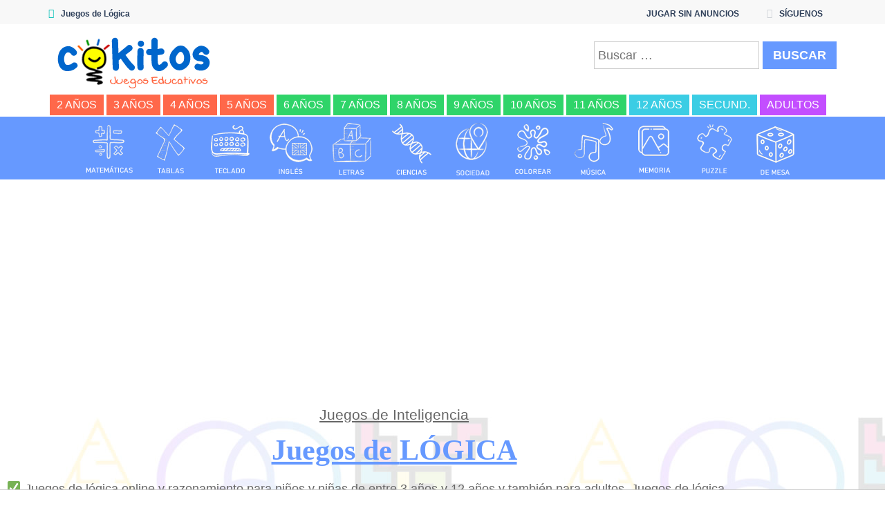

--- FILE ---
content_type: text/html; charset=UTF-8
request_url: https://www.cokitos.com/tag/juegos-de-logica/
body_size: 22261
content:
<!doctype html>
<html lang="es">
<head>
<meta charset="UTF-8">
<meta name="viewport" content="width=device-width, initial-scale=1">
<title>Juegos de Lógica &#8211; COKITOS</title>
<meta name='robots' content='max-image-preview:large' />
	<style>img:is([sizes="auto" i], [sizes^="auto," i]) { contain-intrinsic-size: 3000px 1500px }</style>
	
<!-- Google Tag Manager for WordPress by gtm4wp.com -->
<script data-cfasync="false" data-pagespeed-no-defer>
	var gtm4wp_datalayer_name = "dataLayer";
	var dataLayer = dataLayer || [];
</script>
<!-- End Google Tag Manager for WordPress by gtm4wp.com --><link rel='dns-prefetch' href='//fonts.googleapis.com' />
<script type="text/javascript">
/* <![CDATA[ */
window._wpemojiSettings = {"baseUrl":"https:\/\/s.w.org\/images\/core\/emoji\/16.0.1\/72x72\/","ext":".png","svgUrl":"https:\/\/s.w.org\/images\/core\/emoji\/16.0.1\/svg\/","svgExt":".svg","source":{"concatemoji":"https:\/\/www.cokitos.com\/wp-includes\/js\/wp-emoji-release.min.js"}};
/*! This file is auto-generated */
!function(s,n){var o,i,e;function c(e){try{var t={supportTests:e,timestamp:(new Date).valueOf()};sessionStorage.setItem(o,JSON.stringify(t))}catch(e){}}function p(e,t,n){e.clearRect(0,0,e.canvas.width,e.canvas.height),e.fillText(t,0,0);var t=new Uint32Array(e.getImageData(0,0,e.canvas.width,e.canvas.height).data),a=(e.clearRect(0,0,e.canvas.width,e.canvas.height),e.fillText(n,0,0),new Uint32Array(e.getImageData(0,0,e.canvas.width,e.canvas.height).data));return t.every(function(e,t){return e===a[t]})}function u(e,t){e.clearRect(0,0,e.canvas.width,e.canvas.height),e.fillText(t,0,0);for(var n=e.getImageData(16,16,1,1),a=0;a<n.data.length;a++)if(0!==n.data[a])return!1;return!0}function f(e,t,n,a){switch(t){case"flag":return n(e,"\ud83c\udff3\ufe0f\u200d\u26a7\ufe0f","\ud83c\udff3\ufe0f\u200b\u26a7\ufe0f")?!1:!n(e,"\ud83c\udde8\ud83c\uddf6","\ud83c\udde8\u200b\ud83c\uddf6")&&!n(e,"\ud83c\udff4\udb40\udc67\udb40\udc62\udb40\udc65\udb40\udc6e\udb40\udc67\udb40\udc7f","\ud83c\udff4\u200b\udb40\udc67\u200b\udb40\udc62\u200b\udb40\udc65\u200b\udb40\udc6e\u200b\udb40\udc67\u200b\udb40\udc7f");case"emoji":return!a(e,"\ud83e\udedf")}return!1}function g(e,t,n,a){var r="undefined"!=typeof WorkerGlobalScope&&self instanceof WorkerGlobalScope?new OffscreenCanvas(300,150):s.createElement("canvas"),o=r.getContext("2d",{willReadFrequently:!0}),i=(o.textBaseline="top",o.font="600 32px Arial",{});return e.forEach(function(e){i[e]=t(o,e,n,a)}),i}function t(e){var t=s.createElement("script");t.src=e,t.defer=!0,s.head.appendChild(t)}"undefined"!=typeof Promise&&(o="wpEmojiSettingsSupports",i=["flag","emoji"],n.supports={everything:!0,everythingExceptFlag:!0},e=new Promise(function(e){s.addEventListener("DOMContentLoaded",e,{once:!0})}),new Promise(function(t){var n=function(){try{var e=JSON.parse(sessionStorage.getItem(o));if("object"==typeof e&&"number"==typeof e.timestamp&&(new Date).valueOf()<e.timestamp+604800&&"object"==typeof e.supportTests)return e.supportTests}catch(e){}return null}();if(!n){if("undefined"!=typeof Worker&&"undefined"!=typeof OffscreenCanvas&&"undefined"!=typeof URL&&URL.createObjectURL&&"undefined"!=typeof Blob)try{var e="postMessage("+g.toString()+"("+[JSON.stringify(i),f.toString(),p.toString(),u.toString()].join(",")+"));",a=new Blob([e],{type:"text/javascript"}),r=new Worker(URL.createObjectURL(a),{name:"wpTestEmojiSupports"});return void(r.onmessage=function(e){c(n=e.data),r.terminate(),t(n)})}catch(e){}c(n=g(i,f,p,u))}t(n)}).then(function(e){for(var t in e)n.supports[t]=e[t],n.supports.everything=n.supports.everything&&n.supports[t],"flag"!==t&&(n.supports.everythingExceptFlag=n.supports.everythingExceptFlag&&n.supports[t]);n.supports.everythingExceptFlag=n.supports.everythingExceptFlag&&!n.supports.flag,n.DOMReady=!1,n.readyCallback=function(){n.DOMReady=!0}}).then(function(){return e}).then(function(){var e;n.supports.everything||(n.readyCallback(),(e=n.source||{}).concatemoji?t(e.concatemoji):e.wpemoji&&e.twemoji&&(t(e.twemoji),t(e.wpemoji)))}))}((window,document),window._wpemojiSettings);
/* ]]> */
</script>
<style id='wp-emoji-styles-inline-css' type='text/css'>

	img.wp-smiley, img.emoji {
		display: inline !important;
		border: none !important;
		box-shadow: none !important;
		height: 1em !important;
		width: 1em !important;
		margin: 0 0.07em !important;
		vertical-align: -0.1em !important;
		background: none !important;
		padding: 0 !important;
	}
</style>
<link rel='stylesheet' id='wp-block-library-css' href='https://www.cokitos.com/wp-includes/css/dist/block-library/style.min.css' type='text/css' media='all' />
<style id='classic-theme-styles-inline-css' type='text/css'>
/*! This file is auto-generated */
.wp-block-button__link{color:#fff;background-color:#32373c;border-radius:9999px;box-shadow:none;text-decoration:none;padding:calc(.667em + 2px) calc(1.333em + 2px);font-size:1.125em}.wp-block-file__button{background:#32373c;color:#fff;text-decoration:none}
</style>
<style id='global-styles-inline-css' type='text/css'>
:root{--wp--preset--aspect-ratio--square: 1;--wp--preset--aspect-ratio--4-3: 4/3;--wp--preset--aspect-ratio--3-4: 3/4;--wp--preset--aspect-ratio--3-2: 3/2;--wp--preset--aspect-ratio--2-3: 2/3;--wp--preset--aspect-ratio--16-9: 16/9;--wp--preset--aspect-ratio--9-16: 9/16;--wp--preset--color--black: #000000;--wp--preset--color--cyan-bluish-gray: #abb8c3;--wp--preset--color--white: #ffffff;--wp--preset--color--pale-pink: #f78da7;--wp--preset--color--vivid-red: #cf2e2e;--wp--preset--color--luminous-vivid-orange: #ff6900;--wp--preset--color--luminous-vivid-amber: #fcb900;--wp--preset--color--light-green-cyan: #7bdcb5;--wp--preset--color--vivid-green-cyan: #00d084;--wp--preset--color--pale-cyan-blue: #8ed1fc;--wp--preset--color--vivid-cyan-blue: #0693e3;--wp--preset--color--vivid-purple: #9b51e0;--wp--preset--gradient--vivid-cyan-blue-to-vivid-purple: linear-gradient(135deg,rgba(6,147,227,1) 0%,rgb(155,81,224) 100%);--wp--preset--gradient--light-green-cyan-to-vivid-green-cyan: linear-gradient(135deg,rgb(122,220,180) 0%,rgb(0,208,130) 100%);--wp--preset--gradient--luminous-vivid-amber-to-luminous-vivid-orange: linear-gradient(135deg,rgba(252,185,0,1) 0%,rgba(255,105,0,1) 100%);--wp--preset--gradient--luminous-vivid-orange-to-vivid-red: linear-gradient(135deg,rgba(255,105,0,1) 0%,rgb(207,46,46) 100%);--wp--preset--gradient--very-light-gray-to-cyan-bluish-gray: linear-gradient(135deg,rgb(238,238,238) 0%,rgb(169,184,195) 100%);--wp--preset--gradient--cool-to-warm-spectrum: linear-gradient(135deg,rgb(74,234,220) 0%,rgb(151,120,209) 20%,rgb(207,42,186) 40%,rgb(238,44,130) 60%,rgb(251,105,98) 80%,rgb(254,248,76) 100%);--wp--preset--gradient--blush-light-purple: linear-gradient(135deg,rgb(255,206,236) 0%,rgb(152,150,240) 100%);--wp--preset--gradient--blush-bordeaux: linear-gradient(135deg,rgb(254,205,165) 0%,rgb(254,45,45) 50%,rgb(107,0,62) 100%);--wp--preset--gradient--luminous-dusk: linear-gradient(135deg,rgb(255,203,112) 0%,rgb(199,81,192) 50%,rgb(65,88,208) 100%);--wp--preset--gradient--pale-ocean: linear-gradient(135deg,rgb(255,245,203) 0%,rgb(182,227,212) 50%,rgb(51,167,181) 100%);--wp--preset--gradient--electric-grass: linear-gradient(135deg,rgb(202,248,128) 0%,rgb(113,206,126) 100%);--wp--preset--gradient--midnight: linear-gradient(135deg,rgb(2,3,129) 0%,rgb(40,116,252) 100%);--wp--preset--font-size--small: 13px;--wp--preset--font-size--medium: 20px;--wp--preset--font-size--large: 36px;--wp--preset--font-size--x-large: 42px;--wp--preset--spacing--20: 0.44rem;--wp--preset--spacing--30: 0.67rem;--wp--preset--spacing--40: 1rem;--wp--preset--spacing--50: 1.5rem;--wp--preset--spacing--60: 2.25rem;--wp--preset--spacing--70: 3.38rem;--wp--preset--spacing--80: 5.06rem;--wp--preset--shadow--natural: 6px 6px 9px rgba(0, 0, 0, 0.2);--wp--preset--shadow--deep: 12px 12px 50px rgba(0, 0, 0, 0.4);--wp--preset--shadow--sharp: 6px 6px 0px rgba(0, 0, 0, 0.2);--wp--preset--shadow--outlined: 6px 6px 0px -3px rgba(255, 255, 255, 1), 6px 6px rgba(0, 0, 0, 1);--wp--preset--shadow--crisp: 6px 6px 0px rgba(0, 0, 0, 1);}:where(.is-layout-flex){gap: 0.5em;}:where(.is-layout-grid){gap: 0.5em;}body .is-layout-flex{display: flex;}.is-layout-flex{flex-wrap: wrap;align-items: center;}.is-layout-flex > :is(*, div){margin: 0;}body .is-layout-grid{display: grid;}.is-layout-grid > :is(*, div){margin: 0;}:where(.wp-block-columns.is-layout-flex){gap: 2em;}:where(.wp-block-columns.is-layout-grid){gap: 2em;}:where(.wp-block-post-template.is-layout-flex){gap: 1.25em;}:where(.wp-block-post-template.is-layout-grid){gap: 1.25em;}.has-black-color{color: var(--wp--preset--color--black) !important;}.has-cyan-bluish-gray-color{color: var(--wp--preset--color--cyan-bluish-gray) !important;}.has-white-color{color: var(--wp--preset--color--white) !important;}.has-pale-pink-color{color: var(--wp--preset--color--pale-pink) !important;}.has-vivid-red-color{color: var(--wp--preset--color--vivid-red) !important;}.has-luminous-vivid-orange-color{color: var(--wp--preset--color--luminous-vivid-orange) !important;}.has-luminous-vivid-amber-color{color: var(--wp--preset--color--luminous-vivid-amber) !important;}.has-light-green-cyan-color{color: var(--wp--preset--color--light-green-cyan) !important;}.has-vivid-green-cyan-color{color: var(--wp--preset--color--vivid-green-cyan) !important;}.has-pale-cyan-blue-color{color: var(--wp--preset--color--pale-cyan-blue) !important;}.has-vivid-cyan-blue-color{color: var(--wp--preset--color--vivid-cyan-blue) !important;}.has-vivid-purple-color{color: var(--wp--preset--color--vivid-purple) !important;}.has-black-background-color{background-color: var(--wp--preset--color--black) !important;}.has-cyan-bluish-gray-background-color{background-color: var(--wp--preset--color--cyan-bluish-gray) !important;}.has-white-background-color{background-color: var(--wp--preset--color--white) !important;}.has-pale-pink-background-color{background-color: var(--wp--preset--color--pale-pink) !important;}.has-vivid-red-background-color{background-color: var(--wp--preset--color--vivid-red) !important;}.has-luminous-vivid-orange-background-color{background-color: var(--wp--preset--color--luminous-vivid-orange) !important;}.has-luminous-vivid-amber-background-color{background-color: var(--wp--preset--color--luminous-vivid-amber) !important;}.has-light-green-cyan-background-color{background-color: var(--wp--preset--color--light-green-cyan) !important;}.has-vivid-green-cyan-background-color{background-color: var(--wp--preset--color--vivid-green-cyan) !important;}.has-pale-cyan-blue-background-color{background-color: var(--wp--preset--color--pale-cyan-blue) !important;}.has-vivid-cyan-blue-background-color{background-color: var(--wp--preset--color--vivid-cyan-blue) !important;}.has-vivid-purple-background-color{background-color: var(--wp--preset--color--vivid-purple) !important;}.has-black-border-color{border-color: var(--wp--preset--color--black) !important;}.has-cyan-bluish-gray-border-color{border-color: var(--wp--preset--color--cyan-bluish-gray) !important;}.has-white-border-color{border-color: var(--wp--preset--color--white) !important;}.has-pale-pink-border-color{border-color: var(--wp--preset--color--pale-pink) !important;}.has-vivid-red-border-color{border-color: var(--wp--preset--color--vivid-red) !important;}.has-luminous-vivid-orange-border-color{border-color: var(--wp--preset--color--luminous-vivid-orange) !important;}.has-luminous-vivid-amber-border-color{border-color: var(--wp--preset--color--luminous-vivid-amber) !important;}.has-light-green-cyan-border-color{border-color: var(--wp--preset--color--light-green-cyan) !important;}.has-vivid-green-cyan-border-color{border-color: var(--wp--preset--color--vivid-green-cyan) !important;}.has-pale-cyan-blue-border-color{border-color: var(--wp--preset--color--pale-cyan-blue) !important;}.has-vivid-cyan-blue-border-color{border-color: var(--wp--preset--color--vivid-cyan-blue) !important;}.has-vivid-purple-border-color{border-color: var(--wp--preset--color--vivid-purple) !important;}.has-vivid-cyan-blue-to-vivid-purple-gradient-background{background: var(--wp--preset--gradient--vivid-cyan-blue-to-vivid-purple) !important;}.has-light-green-cyan-to-vivid-green-cyan-gradient-background{background: var(--wp--preset--gradient--light-green-cyan-to-vivid-green-cyan) !important;}.has-luminous-vivid-amber-to-luminous-vivid-orange-gradient-background{background: var(--wp--preset--gradient--luminous-vivid-amber-to-luminous-vivid-orange) !important;}.has-luminous-vivid-orange-to-vivid-red-gradient-background{background: var(--wp--preset--gradient--luminous-vivid-orange-to-vivid-red) !important;}.has-very-light-gray-to-cyan-bluish-gray-gradient-background{background: var(--wp--preset--gradient--very-light-gray-to-cyan-bluish-gray) !important;}.has-cool-to-warm-spectrum-gradient-background{background: var(--wp--preset--gradient--cool-to-warm-spectrum) !important;}.has-blush-light-purple-gradient-background{background: var(--wp--preset--gradient--blush-light-purple) !important;}.has-blush-bordeaux-gradient-background{background: var(--wp--preset--gradient--blush-bordeaux) !important;}.has-luminous-dusk-gradient-background{background: var(--wp--preset--gradient--luminous-dusk) !important;}.has-pale-ocean-gradient-background{background: var(--wp--preset--gradient--pale-ocean) !important;}.has-electric-grass-gradient-background{background: var(--wp--preset--gradient--electric-grass) !important;}.has-midnight-gradient-background{background: var(--wp--preset--gradient--midnight) !important;}.has-small-font-size{font-size: var(--wp--preset--font-size--small) !important;}.has-medium-font-size{font-size: var(--wp--preset--font-size--medium) !important;}.has-large-font-size{font-size: var(--wp--preset--font-size--large) !important;}.has-x-large-font-size{font-size: var(--wp--preset--font-size--x-large) !important;}
:where(.wp-block-post-template.is-layout-flex){gap: 1.25em;}:where(.wp-block-post-template.is-layout-grid){gap: 1.25em;}
:where(.wp-block-columns.is-layout-flex){gap: 2em;}:where(.wp-block-columns.is-layout-grid){gap: 2em;}
:root :where(.wp-block-pullquote){font-size: 1.5em;line-height: 1.6;}
</style>
<link rel='stylesheet' id='wp-postratings-css' href='https://www.cokitos.com/wp-content/plugins/wp-postratings/css/postratings-css.css' type='text/css' media='all' />
<link rel='stylesheet' id='myarcadetheme-style-css' href='https://www.cokitos.com/wp-content/themes/myarcadetheme/style.css' type='text/css' media='all' />
<link rel='stylesheet' id='mt-fa-css' href='https://www.cokitos.com/wp-content/themes/myarcadetheme/css/fa.css' type='text/css' media='all' />
<link rel='stylesheet' id='mt-opensans-css' href='//fonts.googleapis.com/css?family=Open+Sans%3A300italic%2C400italic%2C700italic%2C400%2C300%2C700&#038;subset=latin&#038;ver=6.8.3' type='text/css' media='all' />
<link rel='stylesheet' id='elementor-frontend-css' href='https://www.cokitos.com/wp-content/plugins/elementor/assets/css/frontend.min.css' type='text/css' media='all' />
<style id='elementor-frontend-inline-css' type='text/css'>
.elementor-kit-13259{--e-global-color-primary:#6699FF;--e-global-color-secondary:#54595F;--e-global-color-text:#7A7A7A;--e-global-color-accent:#61CE70;--e-global-color-32e0d665:#4054B2;--e-global-color-36f439be:#23A455;--e-global-color-110e0a29:#000;--e-global-color-45a835d0:#FFF;--e-global-color-694a8b9:#6699FF17;--e-global-color-0f0e8a7:#D119B0;--e-global-typography-primary-font-family:"Roboto";--e-global-typography-primary-font-weight:600;--e-global-typography-secondary-font-family:"Roboto Slab";--e-global-typography-secondary-font-weight:400;--e-global-typography-text-font-family:"Roboto";--e-global-typography-text-font-weight:400;--e-global-typography-accent-font-family:"Roboto";--e-global-typography-accent-font-weight:500;}.elementor-kit-13259 e-page-transition{background-color:#FFBC7D;}.elementor-section.elementor-section-boxed > .elementor-container{max-width:1140px;}.e-con{--container-max-width:1140px;}.elementor-widget:not(:last-child){margin-block-end:20px;}.elementor-element{--widgets-spacing:20px 20px;--widgets-spacing-row:20px;--widgets-spacing-column:20px;}{}h1.entry-title{display:var(--page-title-display);}@media(max-width:1024px){.elementor-section.elementor-section-boxed > .elementor-container{max-width:1024px;}.e-con{--container-max-width:1024px;}}@media(max-width:767px){.elementor-section.elementor-section-boxed > .elementor-container{max-width:767px;}.e-con{--container-max-width:767px;}}
.elementor-24803 .elementor-element.elementor-element-44274b78:not(.elementor-motion-effects-element-type-background), .elementor-24803 .elementor-element.elementor-element-44274b78 > .elementor-motion-effects-container > .elementor-motion-effects-layer{background-image:url("https://www.cokitos.com/wp-content/uploads/2021/08/logica-1.jpg");}.elementor-24803 .elementor-element.elementor-element-44274b78{transition:background 0.3s, border 0.3s, border-radius 0.3s, box-shadow 0.3s;}.elementor-24803 .elementor-element.elementor-element-44274b78 > .elementor-background-overlay{transition:background 0.3s, border-radius 0.3s, opacity 0.3s;}.elementor-24803 .elementor-element.elementor-element-7800a311{text-align:center;}.elementor-24803 .elementor-element.elementor-element-7800a311 .elementor-heading-title{font-size:21px;font-weight:400;text-decoration:underline;}.elementor-24803 .elementor-element.elementor-element-63446dcf{text-align:center;}.elementor-24803 .elementor-element.elementor-element-63446dcf .elementor-heading-title{font-size:42px;}.elementor-24803 .elementor-element.elementor-element-1bb2a2b9{--grid-row-gap:17px;--grid-column-gap:12px;}.elementor-24803 .elementor-element.elementor-element-1bb2a2b9 .elementor-posts-container .elementor-post__thumbnail{padding-bottom:calc( 1 * 100% );}.elementor-24803 .elementor-element.elementor-element-1bb2a2b9:after{content:"1";}.elementor-24803 .elementor-element.elementor-element-1bb2a2b9 .elementor-post__thumbnail__link{width:100%;}.elementor-24803 .elementor-element.elementor-element-1bb2a2b9 .elementor-post__meta-data span + span:before{content:"•";}.elementor-24803 .elementor-element.elementor-element-1bb2a2b9 .elementor-post__card{border-radius:24px;padding-top:0px;padding-bottom:0px;}.elementor-24803 .elementor-element.elementor-element-1bb2a2b9 .elementor-post__text{padding:0 20px;margin-top:0px;}.elementor-24803 .elementor-element.elementor-element-1bb2a2b9 .elementor-post__meta-data{padding:10px 20px;}.elementor-24803 .elementor-element.elementor-element-1bb2a2b9 .elementor-post__avatar{padding-right:20px;padding-left:20px;}.elementor-24803 .elementor-element.elementor-element-1bb2a2b9 .elementor-post__title, .elementor-24803 .elementor-element.elementor-element-1bb2a2b9 .elementor-post__title a{font-size:17px;font-weight:500;}.elementor-24803 .elementor-element.elementor-element-1bb2a2b9 .elementor-pagination{text-align:center;font-size:23px;line-height:3.4em;letter-spacing:0.7px;}body:not(.rtl) .elementor-24803 .elementor-element.elementor-element-1bb2a2b9 .elementor-pagination .page-numbers:not(:first-child){margin-left:calc( 10px/2 );}body:not(.rtl) .elementor-24803 .elementor-element.elementor-element-1bb2a2b9 .elementor-pagination .page-numbers:not(:last-child){margin-right:calc( 10px/2 );}body.rtl .elementor-24803 .elementor-element.elementor-element-1bb2a2b9 .elementor-pagination .page-numbers:not(:first-child){margin-right:calc( 10px/2 );}body.rtl .elementor-24803 .elementor-element.elementor-element-1bb2a2b9 .elementor-pagination .page-numbers:not(:last-child){margin-left:calc( 10px/2 );}.elementor-24803 .elementor-element.elementor-element-46c1558b:not(.elementor-motion-effects-element-type-background), .elementor-24803 .elementor-element.elementor-element-46c1558b > .elementor-motion-effects-container > .elementor-motion-effects-layer{background-color:#EDF0F6;}.elementor-24803 .elementor-element.elementor-element-46c1558b{transition:background 0.3s, border 0.3s, border-radius 0.3s, box-shadow 0.3s;}.elementor-24803 .elementor-element.elementor-element-46c1558b > .elementor-background-overlay{transition:background 0.3s, border-radius 0.3s, opacity 0.3s;}.elementor-24803 .elementor-element.elementor-element-303437f{text-align:center;}.elementor-24803 .elementor-element.elementor-element-303437f .elementor-heading-title{font-size:29px;font-weight:600;color:#6699FF;}.elementor-24803 .elementor-element.elementor-element-6b6af3a9:not(.elementor-motion-effects-element-type-background), .elementor-24803 .elementor-element.elementor-element-6b6af3a9 > .elementor-motion-effects-container > .elementor-motion-effects-layer{background-color:#EDF0F6;}.elementor-24803 .elementor-element.elementor-element-6b6af3a9{transition:background 0.3s, border 0.3s, border-radius 0.3s, box-shadow 0.3s;}.elementor-24803 .elementor-element.elementor-element-6b6af3a9 > .elementor-background-overlay{transition:background 0.3s, border-radius 0.3s, opacity 0.3s;}.elementor-24803 .elementor-element.elementor-element-706db242{text-align:center;}.elementor-24803 .elementor-element.elementor-element-706db242 .elementor-heading-title{font-family:"Roboto", Sans-serif;font-weight:500;color:#6699FF;}.elementor-24803 .elementor-element.elementor-element-58fc1d4e .elementor-icon-list-icon i{color:#6699FF;transition:color 0.3s;}.elementor-24803 .elementor-element.elementor-element-58fc1d4e .elementor-icon-list-icon svg{fill:#6699FF;transition:fill 0.3s;}.elementor-24803 .elementor-element.elementor-element-58fc1d4e{--e-icon-list-icon-size:14px;--icon-vertical-offset:0px;}.elementor-24803 .elementor-element.elementor-element-58fc1d4e .elementor-icon-list-text{transition:color 0.3s;}.elementor-24803 .elementor-element.elementor-element-31ebe2b3{text-align:center;}.elementor-24803 .elementor-element.elementor-element-31ebe2b3 .elementor-heading-title{font-family:"Roboto", Sans-serif;font-weight:500;color:#6699FF;}.elementor-24803 .elementor-element.elementor-element-65e1d950 .elementor-icon-list-icon i{color:#6699FF;transition:color 0.3s;}.elementor-24803 .elementor-element.elementor-element-65e1d950 .elementor-icon-list-icon svg{fill:#6699FF;transition:fill 0.3s;}.elementor-24803 .elementor-element.elementor-element-65e1d950{--e-icon-list-icon-size:14px;--icon-vertical-offset:0px;}.elementor-24803 .elementor-element.elementor-element-65e1d950 .elementor-icon-list-text{transition:color 0.3s;}.elementor-24803 .elementor-element.elementor-element-394243df{text-align:center;}.elementor-24803 .elementor-element.elementor-element-394243df .elementor-heading-title{font-family:"Roboto", Sans-serif;font-weight:500;color:#6699FF;}.elementor-24803 .elementor-element.elementor-element-3aaf9b0d .elementor-icon-list-icon i{color:#6699FF;transition:color 0.3s;}.elementor-24803 .elementor-element.elementor-element-3aaf9b0d .elementor-icon-list-icon svg{fill:#6699FF;transition:fill 0.3s;}.elementor-24803 .elementor-element.elementor-element-3aaf9b0d{--e-icon-list-icon-size:14px;--icon-vertical-offset:0px;}.elementor-24803 .elementor-element.elementor-element-3aaf9b0d .elementor-icon-list-text{transition:color 0.3s;}.elementor-24803 .elementor-element.elementor-element-67646eb3{text-align:center;}.elementor-24803 .elementor-element.elementor-element-67646eb3 .elementor-heading-title{font-family:"Roboto", Sans-serif;font-weight:500;color:#6699FF;}.elementor-24803 .elementor-element.elementor-element-623bd89a .elementor-icon-list-icon i{color:#6699FF;transition:color 0.3s;}.elementor-24803 .elementor-element.elementor-element-623bd89a .elementor-icon-list-icon svg{fill:#6699FF;transition:fill 0.3s;}.elementor-24803 .elementor-element.elementor-element-623bd89a{--e-icon-list-icon-size:14px;--icon-vertical-offset:0px;}.elementor-24803 .elementor-element.elementor-element-623bd89a .elementor-icon-list-text{transition:color 0.3s;}@media(max-width:767px){.elementor-24803 .elementor-element.elementor-element-1bb2a2b9 .elementor-posts-container .elementor-post__thumbnail{padding-bottom:calc( 0.5 * 100% );}.elementor-24803 .elementor-element.elementor-element-1bb2a2b9:after{content:"0.5";}.elementor-24803 .elementor-element.elementor-element-1bb2a2b9 .elementor-post__thumbnail__link{width:100%;}}
</style>
<link rel='stylesheet' id='widget-heading-css' href='https://www.cokitos.com/wp-content/plugins/elementor/assets/css/widget-heading.min.css' type='text/css' media='all' />
<link rel='stylesheet' id='widget-posts-css' href='https://www.cokitos.com/wp-content/plugins/elementor-pro/assets/css/widget-posts.min.css' type='text/css' media='all' />
<link rel='stylesheet' id='widget-icon-list-css' href='https://www.cokitos.com/wp-content/plugins/elementor/assets/css/widget-icon-list.min.css' type='text/css' media='all' />
<link rel='stylesheet' id='elementor-icons-css' href='https://www.cokitos.com/wp-content/plugins/elementor/assets/lib/eicons/css/elementor-icons.min.css' type='text/css' media='all' />
<link rel='stylesheet' id='font-awesome-5-all-css' href='https://www.cokitos.com/wp-content/plugins/elementor/assets/lib/font-awesome/css/all.min.css' type='text/css' media='all' />
<link rel='stylesheet' id='font-awesome-4-shim-css' href='https://www.cokitos.com/wp-content/plugins/elementor/assets/lib/font-awesome/css/v4-shims.min.css' type='text/css' media='all' />
<link rel='stylesheet' id='elementor-gf-local-roboto-css' href='https://www.cokitos.com/wp-content/uploads/elementor/google-fonts/css/roboto.css' type='text/css' media='all' />
<link rel='stylesheet' id='elementor-gf-local-robotoslab-css' href='https://www.cokitos.com/wp-content/uploads/elementor/google-fonts/css/robotoslab.css' type='text/css' media='all' />
<link rel='stylesheet' id='elementor-icons-shared-0-css' href='https://www.cokitos.com/wp-content/plugins/elementor/assets/lib/font-awesome/css/fontawesome.min.css' type='text/css' media='all' />
<link rel='stylesheet' id='elementor-icons-fa-solid-css' href='https://www.cokitos.com/wp-content/plugins/elementor/assets/lib/font-awesome/css/solid.min.css' type='text/css' media='all' />
<script type="text/javascript" src="https://www.cokitos.com/wp-includes/js/jquery/jquery.min.js" id="jquery-core-js"></script>
<script type="text/javascript" src="https://www.cokitos.com/wp-includes/js/jquery/jquery-migrate.min.js" id="jquery-migrate-js"></script>
<script type="text/javascript" id="myarcadetheme-general-js-extra">
/* <![CDATA[ */
var MtAjax = {"ajaxurl":"https:\/\/www.cokitos.com\/wp-admin\/admin-ajax.php","loading":"Cargando...","login":"ENTRAR","register":"Suscribirse","friv_banner":"","nonce":"084631197c"};
/* ]]> */
</script>
<script type="text/javascript" src="https://www.cokitos.com/wp-content/themes/myarcadetheme/js/general.js" id="myarcadetheme-general-js"></script>
<script type="text/javascript" id="myarcadetheme-cat-js-extra">
/* <![CDATA[ */
var MtCat = {"ajaxurl":"https:\/\/www.cokitos.com\/wp-admin\/admin-ajax.php","loading":"Cargando...","nonce":"cc111af2ac","file":"https:\/\/www.cokitos.com\/wp-content\/themes\/myarcadetheme\/js\/cat.min.js"};
/* ]]> */
</script>
<script type="text/javascript" src="https://www.cokitos.com/wp-content/themes/myarcadetheme/js/cat.min.js" id="myarcadetheme-cat-js"></script>
<script type="text/javascript" src="https://www.cokitos.com/wp-content/plugins/elementor/assets/lib/font-awesome/js/v4-shims.min.js" id="font-awesome-4-shim-js"></script>
<link rel="https://api.w.org/" href="https://www.cokitos.com/wp-json/" /><link rel="alternate" title="JSON" type="application/json" href="https://www.cokitos.com/wp-json/wp/v2/tags/124" /><link rel="EditURI" type="application/rsd+xml" title="RSD" href="https://www.cokitos.com/xmlrpc.php?rsd" />
<meta name="generator" content="Redux 4.5.10" />
		<!-- GA Google Analytics @ https://m0n.co/ga -->
		<script async src="https://www.googletagmanager.com/gtag/js?id=G-EHYSC7V8GL"></script>
		<script>
			window.dataLayer = window.dataLayer || [];
			function gtag(){dataLayer.push(arguments);}
			gtag('js', new Date());
			gtag('config', 'G-EHYSC7V8GL');
		</script>

	
<!-- Google Tag Manager for WordPress by gtm4wp.com -->
<!-- GTM Container placement set to automatic -->
<script data-cfasync="false" data-pagespeed-no-defer>
	var dataLayer_content = {"pagePostType":"post","pagePostType2":"tag-post"};
	dataLayer.push( dataLayer_content );
</script>
<script data-cfasync="false" data-pagespeed-no-defer>
(function(w,d,s,l,i){w[l]=w[l]||[];w[l].push({'gtm.start':
new Date().getTime(),event:'gtm.js'});var f=d.getElementsByTagName(s)[0],
j=d.createElement(s),dl=l!='dataLayer'?'&l='+l:'';j.async=true;j.src=
'//www.googletagmanager.com/gtm.js?id='+i+dl;f.parentNode.insertBefore(j,f);
})(window,document,'script','dataLayer','GTM-NWWMGNVT');
</script>
<!-- End Google Tag Manager for WordPress by gtm4wp.com --><link rel="shortcut icon" type="image/x-icon" href="https://www.cokitos.com/wp-content/uploads/2025/11/favicon.ico">
<style type="text/css">.recentcomments a{display:inline !important;padding:0 !important;margin:0 !important;}</style>
<meta name="generator" content="MyArcadePlugin Pro 5.32.0" />
			<style>
				.e-con.e-parent:nth-of-type(n+4):not(.e-lazyloaded):not(.e-no-lazyload),
				.e-con.e-parent:nth-of-type(n+4):not(.e-lazyloaded):not(.e-no-lazyload) * {
					background-image: none !important;
				}
				@media screen and (max-height: 1024px) {
					.e-con.e-parent:nth-of-type(n+3):not(.e-lazyloaded):not(.e-no-lazyload),
					.e-con.e-parent:nth-of-type(n+3):not(.e-lazyloaded):not(.e-no-lazyload) * {
						background-image: none !important;
					}
				}
				@media screen and (max-height: 640px) {
					.e-con.e-parent:nth-of-type(n+2):not(.e-lazyloaded):not(.e-no-lazyload),
					.e-con.e-parent:nth-of-type(n+2):not(.e-lazyloaded):not(.e-no-lazyload) * {
						background-image: none !important;
					}
				}
			</style>
			<link rel="icon" href="https://www.cokitos.com/wp-content/uploads/2023/04/cropped-icon-cokitos-32x32.png" sizes="32x32" />
<link rel="icon" href="https://www.cokitos.com/wp-content/uploads/2023/04/cropped-icon-cokitos-192x192.png" sizes="192x192" />
<link rel="apple-touch-icon" href="https://www.cokitos.com/wp-content/uploads/2023/04/cropped-icon-cokitos-180x180.png" />
<meta name="msapplication-TileImage" content="https://www.cokitos.com/wp-content/uploads/2023/04/cropped-icon-cokitos-270x270.png" />
		<style type="text/css" id="wp-custom-css">
			.r89-desktop-billboard-atf{
	min-height: 270px!important;
	padding-top: 10px;
	padding-bottom: 10px;
}

.elementor a{
	text-decoration: underline;
}

.post-game>.txcn {
    text-align: left;
}

dl, ol, ul {
    margin-top: 5px;
}

h1 {
    color: #6699ff;
    font-weight: 600;
	  font-family: Architects Daughter;
}

.da-carousel {
	padding-top: 5px !important;
	text-align: center;
  display: block !important;
  float: none !important;
  width: 100%;	
}


/* Para CLS */
.gallery-item {
    min-height: 85.59px;
	  min-width: 82.59px;
}
@media screen and (max-width: 254px) {
.hdcn-1 {
    min-height: 35px;
}
	.hdcn-2 {
    min-height: 190.33px;
}
	.logo {
    min-height: 75.33px;
}
	.da-search_form {
    min-height: 81px;
}
	.hdcn-3 {
    min-height: 59px;
}
	.da-carousel {
    min-height: 518.56px;
}
}
@media screen and (max-width: 342px) and (min-width: 255px) {
.hdcn-1 {
    min-height: 35px;
}
	.hdcn-2 {
    min-height: 198.33px;
}
	.logo {
    min-height: 83.33px;
}
	.da-search_form {
    min-height: 81px;
}
	.hdcn-3 {
    min-height: 59px;
}
	.da-carousel {
    min-height: 347.38px;
}
}

@media screen and (max-width: 352px) and (min-width: 343px) {
.hdcn-1 {
    min-height: 35px;
}
	.hdcn-2 {
    min-height: 158.33px;
}
	.logo {
    min-height: 83.33px;
}
	.da-search_form {
    min-height: 41px;
}
	.hdcn-3 {
    min-height: 59px;
}
	.da-carousel {
    min-height: 347.38px;
}
}

@media screen and (max-width: 517px) and (min-width: 353px) {
.hdcn-1 {
    min-height: 35px;
}
	.hdcn-2 {
    min-height: 158.33px;
}
	.logo {
    min-height: 83.33px;
}
	.da-search_form {
    min-height: 41px;
}
	.hdcn-3 {
    min-height: 59px;
}
	.da-carousel {
    min-height: 261.78px;
}
}

@media screen and (max-width: 990px) and (min-width: 518px) {
.hdcn-1 {
    min-height: 35px;
}
	.hdcn-2 {
    min-height: 158.33px;
}
	.logo {
    min-height: 83.33px;
}
	.da-search_form {
    min-height: 41px;
}
	.hdcn-3 {
    min-height: 59px;
}
	.da-carousel {
    min-height: 176.19px;
}
}

@media screen and (max-width: 1039px) and (min-width: 991px) {
.hdcn-1 {
    min-height: 35px;
}
	.hdcn-2 {
    min-height: 80.66px;
}
	.logo {
    min-height: 66.66px;
}
	.da-search_form {
    min-height: 41px;
}
	.hdcn-3 {
    min-height: 68px;
}
	.da-carousel {
    min-height: 176.19px;
}
}
@media screen and (max-width: 1199px) and (min-width: 1140px) {
.hdcn-1 {
    min-height: 35px;
}
	.hdcn-2 {
    min-height: 80.66px;
}
	.logo {
    min-height: 66.66px;
}
	.da-search_form {
    min-height: 41px;
}
	.hdcn-3 {
    min-height: 34px;
}
	.da-carousel {
    min-height: 90.59px;
}
}
	@media screen and (min-width: 1200px) {
.hdcn-1 {
    min-height: 35px;
}
	.hdcn-2 {
    min-height: 97.33px;
}
	.logo {
    min-height: 83.33px;
}
	.da-search_form {
    min-height: 41px;
}
	.hdcn-3 {
    min-height: 34px;
}
	.da-carousel {
    min-height: 90.59px;
}
}		</style>
		<!--[if lt IE 9]><script src="https://www.cokitos.com/wp-content/themes/myarcadetheme/js/lib/html5.js"></script><![endif]-->		
<!-- Google classroom -->
<script src="https://apis.google.com/js/platform.js" async defer></script>	
<script async src="https://tags.refinery89.com/cokitoscom.js"></script>
</head>

<body class="archive tag tag-juegos-de-logica tag-124 wp-theme-myarcadetheme elementor-page-24803 elementor-default elementor-template-full-width elementor-kit-13259">	
	</body><div class="all"></div>
    <header class="hdcn" id="hd">
	
            <div class="hdcn-1" itemscope="itemscope" itemtype="http://www.schema.org/SiteNavigationElement">
      <div class="cont">
        <div class="fa-gamepad">Juegos de Lógica</div>
                <ul class="menu-top">
          <li id="menu-item-48383" class="menu-item menu-item-type-custom menu-item-object-custom menu-item-48383"><a href="https://cokitosacademy.com" itemprop="url">JUGAR SIN ANUNCIOS</a></li>



          
                    <li class="shar-cnt">
            <a class="fa-share-alt" href="#">SÍGUENOS</a>
            <ul class="lst-social">
                <li>
    <a target="_blank" href="https://www.facebook.com/educacokitos" title="Facebook" class="fa-facebook">
      <span>Facebook</span>
    </a>
  </li>




  <li>
    <a target="_blank" href="https://www.youtube.com/c/Cokitos" title="Youtube" class="fa-youtube">
      <span>Youtube</span>
    </a>
  </li>






  <li>
    <a target="_blank" href="https://www.instagram.com/cokitosjuegos/" title="Instagram" class="fa-instagram">
      <span>Instagram</span>
    </a>
  </li>













            </ul>
          </li>
                  </ul>
              </div>
    </div>
  	
	  
      <div class="hdcn-2" itemscope="itemscope" itemtype="https://schema.org/WPHeader">
        <div class="cont">
          <div class="logo">
            <a href="https://www.cokitos.com" title="Cokitos Juegos Educativos online" itemprop="url">
                            <img src="https://www.cokitos.com/wp-content/uploads/2021/04/cokitos-logo.png" alt="Cokitos Juegos Educativos" width="265" height="90" title="Cokitos juegos educativos" itemprop="image"/>
            </a>
            <meta itemprop="name" content="COKITOS">
          </div>
          <div class="da-search_form"> 
                <form role="search" method="get" class="search-form" action="https://www.cokitos.com/">
				<label>
					<span class="screen-reader-text">Buscar:</span>
					<input type="search" class="search-field" placeholder="Buscar &hellip;" value="" name="s" />
				</label>
				<input type="submit" class="search-submit" value="Buscar" />
			</form>          </div>
        </div>
      </div>
	  
      <div class="hdcn-3">
        <div class="cont">
          <nav class="menu">
            <button class="menu-botn"><span class="fa-bars">Menú</span></button>
            <ul>
              <li id="menu-item-20264" class="menu-kg menu-item menu-item-type-taxonomy menu-item-object-category menu-item-20264"><a href="https://www.cokitos.com/category/juegos-para-ninos-de-2-anos/" itemprop="url">2 años</a></li>
<li id="menu-item-5357" class="menu-kg menu-item menu-item-type-taxonomy menu-item-object-category menu-item-5357"><a href="https://www.cokitos.com/category/juegos-para-ninos-de-3-anos/" itemprop="url">3 años</a></li>
<li id="menu-item-5358" class="menu-kg menu-item menu-item-type-taxonomy menu-item-object-category menu-item-5358"><a href="https://www.cokitos.com/category/juegos-para-ninos-de-4-anos/" itemprop="url">4 años</a></li>
<li id="menu-item-5359" class="menu-kg menu-item menu-item-type-taxonomy menu-item-object-category menu-item-5359"><a href="https://www.cokitos.com/category/juegos-para-ninos-de-5-anos/" itemprop="url">5 años</a></li>
<li id="menu-item-5360" class="menu-pri menu-item menu-item-type-taxonomy menu-item-object-category menu-item-5360"><a href="https://www.cokitos.com/category/juegos-para-ninos-de-6-anos/" itemprop="url">6 años</a></li>
<li id="menu-item-5361" class="menu-pri menu-item menu-item-type-taxonomy menu-item-object-category menu-item-5361"><a href="https://www.cokitos.com/category/juegos-para-ninos-de-7-anos/" itemprop="url">7 años</a></li>
<li id="menu-item-5362" class="menu-pri menu-item menu-item-type-taxonomy menu-item-object-category menu-item-5362"><a href="https://www.cokitos.com/category/juegos-para-ninos-de-8-anos/" itemprop="url">8 años</a></li>
<li id="menu-item-5363" class="menu-pri menu-item menu-item-type-taxonomy menu-item-object-category menu-item-5363"><a href="https://www.cokitos.com/category/juegos-para-ninos-de-9-anos/" itemprop="url">9 años</a></li>
<li id="menu-item-5354" class="menu-pri menu-item menu-item-type-taxonomy menu-item-object-category menu-item-5354"><a href="https://www.cokitos.com/category/juegos-para-ninos-de-10-anos/" itemprop="url">10 años</a></li>
<li id="menu-item-5355" class="menu-pri menu-item menu-item-type-taxonomy menu-item-object-category menu-item-5355"><a href="https://www.cokitos.com/category/juegos-para-ninos-de-11-anos/" itemprop="url">11 años</a></li>
<li id="menu-item-5356" class="menu-sec menu-item menu-item-type-taxonomy menu-item-object-category menu-item-5356"><a href="https://www.cokitos.com/category/juegos-para-ninos-de-12-anos/" itemprop="url">12 años</a></li>
<li id="menu-item-37132" class="menu-sec menu-item menu-item-type-taxonomy menu-item-object-category menu-item-37132"><a href="https://www.cokitos.com/category/juegos-para-ninos-de-12-a-15-anos/" itemprop="url">Secund.</a></li>
<li id="menu-item-9542" class="menu-adu menu-item menu-item-type-taxonomy menu-item-object-category menu-item-9542"><a href="https://www.cokitos.com/category/juegos-para-adultos-online/" itemprop="url">Adultos</a></li>
            </ul>
          </nav>
        </div>
      </div>
		<!-- Carousel tags -->    
			<!-- Carousel tags -->
 <div class="da-carousel"> 
			<div class="gallery-item"><a href="https://www.cokitos.com/tag/juegos-de-matematicas/" title="Juegos de matemáticas" ><img src="https://www.cokitos.com/links/2022/mate.gif" alt="Juegos de matemáticas" width="82" height="85" /></a></div>	
			<div class="gallery-item"><a href="https://www.cokitos.com/tag/tablas-de-multiplicar/" title="Juegos de tablas de multiplicar" ><img loading="lazy" src="https://www.cokitos.com/links/2022/tablas.gif" alt="Tablas de Multiplicar" width="82" height="85" /></a></div>
			<div class="gallery-item"><a href="https://www.cokitos.com/tag/juegos-de-teclado/" title="Juegos de teclado"><img loading="lazy" src="https://www.cokitos.com/links/2022/teclado.gif" alt="Juegos de teclado" width="82" height="85" /></a></div>
			<div class="gallery-item"><a href="https://www.cokitos.com/tag/juegos-de-ingles/" title="Juegos en inglés"><img loading="lazy" src="https://www.cokitos.com/links/2022/ingles.gif" alt="Juegos en inglés" width="82" height="85" /></a></div>	
			<div class="gallery-item"><a href="https://www.cokitos.com/tag/juegos-con-letras/" title="Juegos de letras"><img loading="lazy" src="https://www.cokitos.com/links/2022/letras.gif" alt="Juegos de letras" width="82" height="85" /></a></div>		
			<div class="gallery-item"><a href="https://www.cokitos.com/tag/juegos-de-ciencia/" title="Juegos de ciencias"><img loading="lazy" src="https://www.cokitos.com/links/2022/ciencias.gif" alt="Juegos de ciencias" width="82" height="85" /></a></div>
			<div class="gallery-item"><a href="https://www.cokitos.com/tag/juegos-de-ciencias-sociales/" title="Juegos de Ciencias Sociales"><img loading="lazy" src="https://www.cokitos.com/links/2022/sociales.gif" alt="Juegos de Ciencias Sociales" width="82" height="85" /></a></div>
			<div class="gallery-item"><a href="https://www.cokitos.com/tag/juegos-de-colorear/" title="Juegos de colorear"><img loading="lazy" src="https://www.cokitos.com/links/2022/colorear.gif" alt="Juegos de colorear online" width="82" height="85" /></a></div>
			<div class="gallery-item"><a href="https://www.cokitos.com/tag/juegos-de-musica/" title="Juegos de música"><img loading="lazy" src="https://www.cokitos.com/links/2022/musica.gif" alt="Juegos de música" width="82" height="85" /></a></div>
			<div class="gallery-item"><a href="https://www.cokitos.com/tag/juegos-de-memoria/" title="Juegos de memoria"><img loading="lazy" src="https://www.cokitos.com/links/2022/memoria.gif" alt="Juegos de memoria" width="82" height="85" /></a></div>
			<div class="gallery-item"><a href="https://www.cokitos.com/tag/puzzles-rompecabezas-online/" title="Puzzles Rompecabezas online"><img loading="lazy" src="https://www.cokitos.com/links/2022/puzzle.gif" alt="puzzles rompecabezas online" width="82" height="85" /></a></div>
			<div class="gallery-item"><a href="https://www.cokitos.com/tag/juegos-de-mesa-online/" title="Juegos de Mesa online"><img loading="lazy" src="https://www.cokitos.com/links/2022/mesa.gif" alt="Juegos mesa online" width="82" height="85" /></a></div>
	

</div>			
 
		<!-- /Carousel tags -->		<!-- /Carousel tags -->		
    <div style="min-height:300px;" class="r89-desktop-billboard-atf"></div>
	</header>		<div data-elementor-type="archive" data-elementor-id="24803" class="elementor elementor-24803 elementor-location-archive" data-elementor-post-type="elementor_library">
					<section class="elementor-section elementor-top-section elementor-element elementor-element-44274b78 elementor-section-boxed elementor-section-height-default elementor-section-height-default" data-id="44274b78" data-element_type="section" data-settings="{&quot;background_background&quot;:&quot;classic&quot;}">
						<div class="elementor-container elementor-column-gap-default">
					<div class="elementor-column elementor-col-100 elementor-top-column elementor-element elementor-element-32811faa" data-id="32811faa" data-element_type="column">
			<div class="elementor-widget-wrap elementor-element-populated">
						<div class="elementor-element elementor-element-7800a311 elementor-widget elementor-widget-heading" data-id="7800a311" data-element_type="widget" data-widget_type="heading.default">
				<div class="elementor-widget-container">
					<h2 class="elementor-heading-title elementor-size-default"><a href="https://www.cokitos.com/tag/juegos-de-inteligencia/">Juegos de Inteligencia</a></h2>				</div>
				</div>
				<div class="elementor-element elementor-element-63446dcf elementor-widget elementor-widget-heading" data-id="63446dcf" data-element_type="widget" data-widget_type="heading.default">
				<div class="elementor-widget-container">
					<h1 class="elementor-heading-title elementor-size-default"><a href="https://www.cokitos.com/tag/juegos-de-logica/">Juegos de <b>LÓGICA</b></a></h1>				</div>
				</div>
				<div class="elementor-element elementor-element-2f6e9560 elementor-widget elementor-widget-text-editor" data-id="2f6e9560" data-element_type="widget" data-widget_type="text-editor.default">
				<div class="elementor-widget-container">
									<p><img class="emoji" role="img" draggable="false" src="https://s.w.org/images/core/emoji/13.0.1/svg/2705.svg" alt="✅" /> Juegos de lógica online y razonamiento para niños y niñas de entre 3 años y 12 años y también para adultos. Juegos de lógica matemática, visual, física… para estimular el razonamiento en niños con juegos divertidos online. Pon a prueba tu inteligencia y resuelve problemas y enigmas usando la razón.</p>								</div>
				</div>
				<div class="elementor-element elementor-element-1bb2a2b9 elementor-grid-6 elementor-grid-tablet-2 elementor-grid-mobile-1 elementor-posts--thumbnail-top elementor-card-shadow-yes elementor-posts__hover-gradient elementor-widget elementor-widget-archive-posts" data-id="1bb2a2b9" data-element_type="widget" data-settings="{&quot;archive_cards_columns&quot;:&quot;6&quot;,&quot;archive_cards_row_gap&quot;:{&quot;unit&quot;:&quot;px&quot;,&quot;size&quot;:17,&quot;sizes&quot;:[]},&quot;pagination_type&quot;:&quot;numbers_and_prev_next&quot;,&quot;archive_cards_columns_tablet&quot;:&quot;2&quot;,&quot;archive_cards_columns_mobile&quot;:&quot;1&quot;,&quot;archive_cards_row_gap_tablet&quot;:{&quot;unit&quot;:&quot;px&quot;,&quot;size&quot;:&quot;&quot;,&quot;sizes&quot;:[]},&quot;archive_cards_row_gap_mobile&quot;:{&quot;unit&quot;:&quot;px&quot;,&quot;size&quot;:&quot;&quot;,&quot;sizes&quot;:[]}}" data-widget_type="archive-posts.archive_cards">
				<div class="elementor-widget-container">
							<div class="elementor-posts-container elementor-posts elementor-posts--skin-cards elementor-grid" role="list">
				<article class="elementor-post elementor-grid-item post-50300 post type-post status-publish format-standard has-post-thumbnail hentry category-juegos-para-ninos-de-12-a-15-anos category-juegos-friv category-juegos-para-adultos-online tag-juegos-de-block-blast tag-juegos-de-bloques tag-juegos-de-logica tag-juegos-de-puzzle tag-mobile" role="listitem">
			<div class="elementor-post__card">
				<a class="elementor-post__thumbnail__link" href="https://www.cokitos.com/block-blast-de-madera/" tabindex="-1" ><div class="elementor-post__thumbnail"><img loading="lazy" width="300" height="300" src="https://www.cokitos.com/wp-content/uploads/thumbs/custom/B/block-blast-madera.jpg" class="attachment-medium size-medium wp-image-50299" alt="" decoding="async" srcset="https://www.cokitos.com/wp-content/uploads/thumbs/custom/B/block-blast-madera.jpg 300w, https://www.cokitos.com/wp-content/uploads/thumbs/custom/B/block-blast-madera-150x150.jpg 150w, https://www.cokitos.com/wp-content/uploads/thumbs/custom/B/block-blast-madera-127x127.jpg 127w" sizes="(max-width: 300px) 100vw, 300px" /></div></a>
				<div class="elementor-post__text">
				<h3 class="elementor-post__title">
			<a href="https://www.cokitos.com/block-blast-de-madera/" >
				BLOCK BLAST de Madera			</a>
		</h3>
				</div>
					</div>
		</article>
				<article class="elementor-post elementor-grid-item post-50297 post type-post status-publish format-standard has-post-thumbnail hentry category-juegos-friv category-juegos-para-adultos-online tag-juegos-de-block-blast tag-juegos-de-bloques tag-juegos-de-logica tag-juegos-de-puzzle tag-mobile" role="listitem">
			<div class="elementor-post__card">
				<a class="elementor-post__thumbnail__link" href="https://www.cokitos.com/capybara-block-blast/" tabindex="-1" ><div class="elementor-post__thumbnail"><img loading="lazy" width="300" height="300" src="https://www.cokitos.com/wp-content/uploads/thumbs/custom/C/capybara-block-blast.jpg" class="attachment-medium size-medium wp-image-50296" alt="" decoding="async" srcset="https://www.cokitos.com/wp-content/uploads/thumbs/custom/C/capybara-block-blast.jpg 300w, https://www.cokitos.com/wp-content/uploads/thumbs/custom/C/capybara-block-blast-150x150.jpg 150w, https://www.cokitos.com/wp-content/uploads/thumbs/custom/C/capybara-block-blast-127x127.jpg 127w" sizes="(max-width: 300px) 100vw, 300px" /></div></a>
				<div class="elementor-post__text">
				<h3 class="elementor-post__title">
			<a href="https://www.cokitos.com/capybara-block-blast/" >
				CAPYBARA BLOCK BLAST			</a>
		</h3>
				</div>
					</div>
		</article>
				<article class="elementor-post elementor-grid-item post-50293 post type-post status-publish format-standard has-post-thumbnail hentry category-juegos-didacticos category-juegos-para-ninos-de-12-a-15-anos category-juegos-para-adultos-online category-juegos-para-ninos-de-10-anos category-juegos-para-ninos-de-11-anos category-juegos-para-ninos-de-12-anos category-juegos-para-ninos-de-6-anos category-juegos-para-ninos-de-7-anos category-juegos-para-ninos-de-8-anos category-juegos-para-ninos-de-9-anos tag-juegos-de-laberintos tag-juegos-de-logica tag-juegos-de-plantas-y-flores tag-juegos-mentales-para-pensar tag-mobile tag-juegos-relajantes" role="listitem">
			<div class="elementor-post__card">
				<a class="elementor-post__thumbnail__link" href="https://www.cokitos.com/puzzle-japones-conectar-caminos-de-flores/" tabindex="-1" ><div class="elementor-post__thumbnail"><img loading="lazy" width="300" height="300" src="https://www.cokitos.com/wp-content/uploads/thumbs/custom/S/sakura-branch.jpg" class="attachment-medium size-medium wp-image-50292" alt="" decoding="async" srcset="https://www.cokitos.com/wp-content/uploads/thumbs/custom/S/sakura-branch.jpg 300w, https://www.cokitos.com/wp-content/uploads/thumbs/custom/S/sakura-branch-150x150.jpg 150w, https://www.cokitos.com/wp-content/uploads/thumbs/custom/S/sakura-branch-127x127.jpg 127w" sizes="(max-width: 300px) 100vw, 300px" /></div></a>
				<div class="elementor-post__text">
				<h3 class="elementor-post__title">
			<a href="https://www.cokitos.com/puzzle-japones-conectar-caminos-de-flores/" >
				Puzzle Japonés SAKURA BRANCH: Conectar Caminos de Flores			</a>
		</h3>
				</div>
					</div>
		</article>
				<article class="elementor-post elementor-grid-item post-50273 post type-post status-publish format-standard has-post-thumbnail hentry category-juegos-didacticos category-juegos-para-ninos-de-10-anos category-juegos-para-ninos-de-6-anos category-juegos-para-ninos-de-7-anos category-juegos-para-ninos-de-8-anos category-juegos-para-ninos-de-9-anos tag-juegos-de-atencion tag-juegos-de-digipuzzle tag-juegos-de-logica tag-juegos-de-pixeles tag-juegos-de-razonamiento tag-juegos-de-series-numericas tag-mobile tag-juegos-de-discriminacion-visual" role="listitem">
			<div class="elementor-post__card">
				<a class="elementor-post__thumbnail__link" href="https://www.cokitos.com/encontrar-los-patrones-de-colores/" tabindex="-1" ><div class="elementor-post__thumbnail"><img loading="lazy" width="300" height="300" src="https://www.cokitos.com/wp-content/uploads/thumbs/custom/E/encontrar-patrones-pixeles.jpg" class="attachment-medium size-medium wp-image-50272" alt="" decoding="async" srcset="https://www.cokitos.com/wp-content/uploads/thumbs/custom/E/encontrar-patrones-pixeles.jpg 300w, https://www.cokitos.com/wp-content/uploads/thumbs/custom/E/encontrar-patrones-pixeles-150x150.jpg 150w, https://www.cokitos.com/wp-content/uploads/thumbs/custom/E/encontrar-patrones-pixeles-127x127.jpg 127w" sizes="(max-width: 300px) 100vw, 300px" /></div></a>
				<div class="elementor-post__text">
				<h3 class="elementor-post__title">
			<a href="https://www.cokitos.com/encontrar-los-patrones-de-colores/" >
				Encontrar los Patrones de Colores			</a>
		</h3>
				</div>
					</div>
		</article>
				<article class="elementor-post elementor-grid-item post-50264 post type-post status-publish format-standard has-post-thumbnail hentry category-juegos-didacticos category-juegos-para-adultos-online category-juegos-para-ninos-de-10-anos category-juegos-para-ninos-de-11-anos category-juegos-para-ninos-de-12-anos category-juegos-para-ninos-de-8-anos category-juegos-para-ninos-de-9-anos tag-juegos-de-fisica tag-juegos-de-gravedad-para-ninos tag-juegos-de-logica tag-juegos-de-puzzle tag-juegos-de-resolucion-de-problemas tag-juegos-mentales-para-pensar tag-mobile" role="listitem">
			<div class="elementor-post__card">
				<a class="elementor-post__thumbnail__link" href="https://www.cokitos.com/engineerio-puzzle-de-fisica-y-gravedad/" tabindex="-1" ><div class="elementor-post__thumbnail"><img loading="lazy" width="300" height="300" src="https://www.cokitos.com/wp-content/uploads/thumbs/custom/E/engineerio.jpg" class="attachment-medium size-medium wp-image-50263" alt="" decoding="async" srcset="https://www.cokitos.com/wp-content/uploads/thumbs/custom/E/engineerio.jpg 300w, https://www.cokitos.com/wp-content/uploads/thumbs/custom/E/engineerio-150x150.jpg 150w, https://www.cokitos.com/wp-content/uploads/thumbs/custom/E/engineerio-127x127.jpg 127w" sizes="(max-width: 300px) 100vw, 300px" /></div></a>
				<div class="elementor-post__text">
				<h3 class="elementor-post__title">
			<a href="https://www.cokitos.com/engineerio-puzzle-de-fisica-y-gravedad/" >
				ENGINEERIO : Puzzle de Física y Gravedad			</a>
		</h3>
				</div>
					</div>
		</article>
				<article class="elementor-post elementor-grid-item post-50215 post type-post status-publish format-standard has-post-thumbnail hentry category-juegos-didacticos category-juegos-para-ninos-de-12-a-15-anos category-juegos-para-ninos-de-10-anos category-juegos-para-ninos-de-11-anos category-juegos-para-ninos-de-12-anos category-juegos-para-ninos-de-8-anos category-juegos-para-ninos-de-9-anos tag-juegos-de-fisica tag-juegos-de-logica tag-juegos-de-puzzle tag-juegos-mentales-para-pensar tag-mobile" role="listitem">
			<div class="elementor-post__card">
				<a class="elementor-post__thumbnail__link" href="https://www.cokitos.com/magnets-juego-de-imanes/" tabindex="-1" ><div class="elementor-post__thumbnail"><img loading="lazy" width="300" height="300" src="https://www.cokitos.com/wp-content/uploads/thumbs/custom/P/puzzles-con-imanes.jpg" class="attachment-medium size-medium wp-image-50214" alt="" decoding="async" srcset="https://www.cokitos.com/wp-content/uploads/thumbs/custom/P/puzzles-con-imanes.jpg 300w, https://www.cokitos.com/wp-content/uploads/thumbs/custom/P/puzzles-con-imanes-150x150.jpg 150w, https://www.cokitos.com/wp-content/uploads/thumbs/custom/P/puzzles-con-imanes-127x127.jpg 127w" sizes="(max-width: 300px) 100vw, 300px" /></div></a>
				<div class="elementor-post__text">
				<h3 class="elementor-post__title">
			<a href="https://www.cokitos.com/magnets-juego-de-imanes/" >
				MAGNETS: Juego de Imanes			</a>
		</h3>
				</div>
					</div>
		</article>
				<article class="elementor-post elementor-grid-item post-50177 post type-post status-publish format-standard has-post-thumbnail hentry category-juegos-didacticos category-juegos-para-ninos-de-12-a-15-anos category-juegos-para-adultos-online category-juegos-para-ninos-de-10-anos category-juegos-para-ninos-de-11-anos category-juegos-para-ninos-de-12-anos category-juegos-para-ninos-de-9-anos tag-juegos-de-inteligencia tag-juegos-de-logica tag-juegos-de-resolucion-de-problemas tag-juegos-mentales-para-pensar tag-mobile" role="listitem">
			<div class="elementor-post__card">
				<a class="elementor-post__thumbnail__link" href="https://www.cokitos.com/retos-matematicos-con-cerillas/" tabindex="-1" ><div class="elementor-post__thumbnail"><img loading="lazy" width="300" height="300" src="https://www.cokitos.com/wp-content/uploads/thumbs/custom/C/cerillas-matematicas.jpg" class="attachment-medium size-medium wp-image-50176" alt="" decoding="async" srcset="https://www.cokitos.com/wp-content/uploads/thumbs/custom/C/cerillas-matematicas.jpg 300w, https://www.cokitos.com/wp-content/uploads/thumbs/custom/C/cerillas-matematicas-150x150.jpg 150w, https://www.cokitos.com/wp-content/uploads/thumbs/custom/C/cerillas-matematicas-127x127.jpg 127w" sizes="(max-width: 300px) 100vw, 300px" /></div></a>
				<div class="elementor-post__text">
				<h3 class="elementor-post__title">
			<a href="https://www.cokitos.com/retos-matematicos-con-cerillas/" >
				Retos Matemáticos con Cerillas			</a>
		</h3>
				</div>
					</div>
		</article>
				<article class="elementor-post elementor-grid-item post-50158 post type-post status-publish format-standard has-post-thumbnail hentry category-juegos-didacticos category-juegos-para-ninos-de-12-a-15-anos category-juegos-para-adultos-online category-juegos-para-ninos-de-10-anos category-juegos-para-ninos-de-11-anos category-juegos-para-ninos-de-12-anos category-juegos-para-ninos-de-7-anos category-juegos-para-ninos-de-8-anos category-juegos-para-ninos-de-9-anos tag-juegos-de-estrategia tag-juegos-de-logica tag-juegos-de-trafico tag-juegos-mentales-para-pensar tag-mobile" role="listitem">
			<div class="elementor-post__card">
				<a class="elementor-post__thumbnail__link" href="https://www.cokitos.com/truck-flow-planifica-el-trafico/" tabindex="-1" ><div class="elementor-post__thumbnail"><img loading="lazy" width="300" height="300" src="https://www.cokitos.com/wp-content/uploads/thumbs/custom/J/juego-truck-flow.jpg" class="attachment-medium size-medium wp-image-50157" alt="" decoding="async" srcset="https://www.cokitos.com/wp-content/uploads/thumbs/custom/J/juego-truck-flow.jpg 300w, https://www.cokitos.com/wp-content/uploads/thumbs/custom/J/juego-truck-flow-150x150.jpg 150w, https://www.cokitos.com/wp-content/uploads/thumbs/custom/J/juego-truck-flow-127x127.jpg 127w" sizes="(max-width: 300px) 100vw, 300px" /></div></a>
				<div class="elementor-post__text">
				<h3 class="elementor-post__title">
			<a href="https://www.cokitos.com/truck-flow-planifica-el-trafico/" >
				TRUCK FLOW: Planifica el Tráfico			</a>
		</h3>
				</div>
					</div>
		</article>
				<article class="elementor-post elementor-grid-item post-50113 post type-post status-publish format-standard has-post-thumbnail hentry category-juegos-didacticos category-juegos-para-ninos-de-12-a-15-anos category-juegos-para-adultos-online tag-juegos-de-inteligencia tag-juegos-de-logica tag-juegos-de-resolucion-de-problemas tag-juegos-mentales-para-pensar tag-mobile" role="listitem">
			<div class="elementor-post__card">
				<a class="elementor-post__thumbnail__link" href="https://www.cokitos.com/retos-con-cerillas-y-cuadrados/" tabindex="-1" ><div class="elementor-post__thumbnail"><img loading="lazy" width="300" height="300" src="https://www.cokitos.com/wp-content/uploads/thumbs/custom/R/retos-cerillas.jpg" class="attachment-medium size-medium wp-image-50112" alt="" decoding="async" srcset="https://www.cokitos.com/wp-content/uploads/thumbs/custom/R/retos-cerillas.jpg 300w, https://www.cokitos.com/wp-content/uploads/thumbs/custom/R/retos-cerillas-150x150.jpg 150w, https://www.cokitos.com/wp-content/uploads/thumbs/custom/R/retos-cerillas-127x127.jpg 127w" sizes="(max-width: 300px) 100vw, 300px" /></div></a>
				<div class="elementor-post__text">
				<h3 class="elementor-post__title">
			<a href="https://www.cokitos.com/retos-con-cerillas-y-cuadrados/" >
				Retos con CERILLAS y CUADRADOS			</a>
		</h3>
				</div>
					</div>
		</article>
				<article class="elementor-post elementor-grid-item post-50110 post type-post status-publish format-standard has-post-thumbnail hentry category-juegos-didacticos category-juegos-para-ninos-de-12-a-15-anos category-juegos-para-adultos-online category-juegos-para-ninos-de-12-anos tag-crucigramas-online tag-juegos-de-inteligencia tag-juegos-de-logica tag-juegos-de-numeros tag-juegos-de-razonamiento tag-juegos-mentales-para-pensar tag-mobile" role="listitem">
			<div class="elementor-post__card">
				<a class="elementor-post__thumbnail__link" href="https://www.cokitos.com/cruzadas-de-numeros-online/" tabindex="-1" ><div class="elementor-post__thumbnail"><img loading="lazy" width="300" height="300" src="https://www.cokitos.com/wp-content/uploads/thumbs/custom/C/cruzadas-de-numeros.jpg" class="attachment-medium size-medium wp-image-50109" alt="" decoding="async" srcset="https://www.cokitos.com/wp-content/uploads/thumbs/custom/C/cruzadas-de-numeros.jpg 300w, https://www.cokitos.com/wp-content/uploads/thumbs/custom/C/cruzadas-de-numeros-150x150.jpg 150w, https://www.cokitos.com/wp-content/uploads/thumbs/custom/C/cruzadas-de-numeros-127x127.jpg 127w" sizes="(max-width: 300px) 100vw, 300px" /></div></a>
				<div class="elementor-post__text">
				<h3 class="elementor-post__title">
			<a href="https://www.cokitos.com/cruzadas-de-numeros-online/" >
				CRUZADAS DE NÚMEROS online			</a>
		</h3>
				</div>
					</div>
		</article>
				<article class="elementor-post elementor-grid-item post-50070 post type-post status-publish format-standard has-post-thumbnail hentry category-juegos-didacticos category-juegos-para-ninos-de-10-anos category-juegos-para-ninos-de-7-anos category-juegos-para-ninos-de-8-anos category-juegos-para-ninos-de-9-anos tag-juegos-de-logica tag-juegos-de-ordenar-y-clasificar tag-juegos-de-pinguinos tag-juegos-de-plataformas tag-juegos-de-puzzle tag-juegos-mentales-para-pensar tag-mobile" role="listitem">
			<div class="elementor-post__card">
				<a class="elementor-post__thumbnail__link" href="https://www.cokitos.com/penguin-love-ordena-la-escena-y-ayuda-a-los-pinguinos/" tabindex="-1" ><div class="elementor-post__thumbnail"><img loading="lazy" width="300" height="300" src="https://www.cokitos.com/wp-content/uploads/thumbs/custom/P/puzzle-pinguinos.jpg" class="attachment-medium size-medium wp-image-50069" alt="" decoding="async" srcset="https://www.cokitos.com/wp-content/uploads/thumbs/custom/P/puzzle-pinguinos.jpg 300w, https://www.cokitos.com/wp-content/uploads/thumbs/custom/P/puzzle-pinguinos-150x150.jpg 150w, https://www.cokitos.com/wp-content/uploads/thumbs/custom/P/puzzle-pinguinos-127x127.jpg 127w" sizes="(max-width: 300px) 100vw, 300px" /></div></a>
				<div class="elementor-post__text">
				<h3 class="elementor-post__title">
			<a href="https://www.cokitos.com/penguin-love-ordena-la-escena-y-ayuda-a-los-pinguinos/" >
				PENGUIN LOVE: Ordena la escena y ayuda a los pingüinos			</a>
		</h3>
				</div>
					</div>
		</article>
				<article class="elementor-post elementor-grid-item post-50067 post type-post status-publish format-standard has-post-thumbnail hentry category-juegos-didacticos category-juegos-para-adultos-online category-juegos-para-ninos-de-10-anos category-juegos-para-ninos-de-11-anos category-juegos-para-ninos-de-12-anos category-juegos-para-ninos-de-8-anos category-juegos-para-ninos-de-9-anos tag-juegos-de-3-en-raya-online tag-juegos-de-estrategia tag-juegos-de-logica tag-juegos-de-mesa-online tag-mobile" role="listitem">
			<div class="elementor-post__card">
				<a class="elementor-post__thumbnail__link" href="https://www.cokitos.com/gomoku-online-5-en-raya/" tabindex="-1" ><div class="elementor-post__thumbnail"><img loading="lazy" width="300" height="300" src="https://www.cokitos.com/wp-content/uploads/thumbs/custom/J/juego-gomoku.jpg" class="attachment-medium size-medium wp-image-50066" alt="" decoding="async" srcset="https://www.cokitos.com/wp-content/uploads/thumbs/custom/J/juego-gomoku.jpg 300w, https://www.cokitos.com/wp-content/uploads/thumbs/custom/J/juego-gomoku-150x150.jpg 150w, https://www.cokitos.com/wp-content/uploads/thumbs/custom/J/juego-gomoku-127x127.jpg 127w" sizes="(max-width: 300px) 100vw, 300px" /></div></a>
				<div class="elementor-post__text">
				<h3 class="elementor-post__title">
			<a href="https://www.cokitos.com/gomoku-online-5-en-raya/" >
				GOMOKU online (5 en raya)			</a>
		</h3>
				</div>
					</div>
		</article>
				<article class="elementor-post elementor-grid-item post-33446 post type-post status-publish format-standard has-post-thumbnail hentry category-juegos-didacticos category-juegos-para-ninos-de-12-a-15-anos category-juegos-para-adultos-online category-juegos-para-ninos-de-11-anos category-juegos-para-ninos-de-12-anos tag-juegos-3d tag-juegos-de-bloques tag-juegos-de-escape tag-juegos-de-geometria tag-juegos-de-logica tag-juegos-de-vision-espacial tag-juegos-mentales-para-pensar tag-mobile" role="listitem">
			<div class="elementor-post__card">
				<a class="elementor-post__thumbnail__link" href="https://www.cokitos.com/bloxorz-rodar-el-bloque/" tabindex="-1" ><div class="elementor-post__thumbnail"><img loading="lazy" width="300" height="300" src="https://www.cokitos.com/wp-content/uploads/thumbs/custom/B/bloxorz-300x300.jpeg" class="attachment-medium size-medium wp-image-33445" alt="juego bloxorz" decoding="async" srcset="https://www.cokitos.com/wp-content/uploads/thumbs/custom/B/bloxorz.jpeg 300w, https://www.cokitos.com/wp-content/uploads/thumbs/custom/B/bloxorz-150x150.jpeg 150w, https://www.cokitos.com/wp-content/uploads/thumbs/custom/B/bloxorz-127x127.jpeg 127w" sizes="(max-width: 300px) 100vw, 300px" /></div></a>
				<div class="elementor-post__text">
				<h3 class="elementor-post__title">
			<a href="https://www.cokitos.com/bloxorz-rodar-el-bloque/" >
				BLOXORZ: Rodar el Bloque			</a>
		</h3>
				</div>
					</div>
		</article>
				<article class="elementor-post elementor-grid-item post-5485 post type-post status-publish format-standard has-post-thumbnail hentry category-juegos-didacticos category-juegos-para-ninos-de-12-a-15-anos category-juegos-para-adultos-online category-juegos-para-ninos-de-11-anos category-juegos-para-ninos-de-12-anos tag-juegos-de-inteligencia tag-juegos-de-logica tag-juegos-mentales-para-pensar tag-mobile tag-juegos-de-sudokus" role="listitem">
			<div class="elementor-post__card">
				<a class="elementor-post__thumbnail__link" href="https://www.cokitos.com/sudoku-clasico/" tabindex="-1" ><div class="elementor-post__thumbnail"><img loading="lazy" width="300" height="300" src="https://www.cokitos.com/wp-content/uploads/2021/02/sudoku-clasico.jpeg" class="attachment-medium size-medium wp-image-44786" alt="sudoku clásico" decoding="async" srcset="https://www.cokitos.com/wp-content/uploads/2021/02/sudoku-clasico.jpeg 300w, https://www.cokitos.com/wp-content/uploads/2021/02/sudoku-clasico-150x150.jpeg 150w, https://www.cokitos.com/wp-content/uploads/2021/02/sudoku-clasico-127x127.jpeg 127w" sizes="(max-width: 300px) 100vw, 300px" /></div></a>
				<div class="elementor-post__text">
				<h3 class="elementor-post__title">
			<a href="https://www.cokitos.com/sudoku-clasico/" >
				SUDOKU CLÁSICO			</a>
		</h3>
				</div>
					</div>
		</article>
				<article class="elementor-post elementor-grid-item post-21272 post type-post status-publish format-standard has-post-thumbnail hentry category-juegos-didacticos category-juegos-para-ninos-de-12-a-15-anos category-juegos-para-adultos-online category-juegos-para-ninos-de-10-anos category-juegos-para-ninos-de-11-anos category-juegos-para-ninos-de-12-anos tag-juegos-de-coches tag-juegos-de-ingenio tag-juegos-de-logica tag-juegos-de-puzzle tag-juegos-mentales-para-pensar tag-mobile" role="listitem">
			<div class="elementor-post__card">
				<a class="elementor-post__thumbnail__link" href="https://www.cokitos.com/parking-block/" tabindex="-1" ><div class="elementor-post__thumbnail"><img loading="lazy" width="300" height="300" src="https://www.cokitos.com/wp-content/uploads/2025/01/parking-block.jpg" class="attachment-medium size-medium wp-image-49591" alt="juego de desbloquear" decoding="async" srcset="https://www.cokitos.com/wp-content/uploads/2025/01/parking-block.jpg 300w, https://www.cokitos.com/wp-content/uploads/2025/01/parking-block-150x150.jpg 150w, https://www.cokitos.com/wp-content/uploads/2025/01/parking-block-127x127.jpg 127w" sizes="(max-width: 300px) 100vw, 300px" /></div></a>
				<div class="elementor-post__text">
				<h3 class="elementor-post__title">
			<a href="https://www.cokitos.com/parking-block/" >
				PARKING BLOCK			</a>
		</h3>
				</div>
					</div>
		</article>
				<article class="elementor-post elementor-grid-item post-49930 post type-post status-publish format-standard has-post-thumbnail hentry category-juegos-didacticos category-juegos-para-ninos-de-12-a-15-anos category-juegos-para-adultos-online category-juegos-para-ninos-de-10-anos category-juegos-para-ninos-de-11-anos category-juegos-para-ninos-de-12-anos tag-juegos-de-estrategia tag-juegos-de-inteligencia tag-juegos-de-logica tag-juegos-de-mesa-online tag-mobile" role="listitem">
			<div class="elementor-post__card">
				<a class="elementor-post__thumbnail__link" href="https://www.cokitos.com/go-online/" tabindex="-1" ><div class="elementor-post__thumbnail"><img loading="lazy" width="300" height="300" src="https://www.cokitos.com/wp-content/uploads/thumbs/custom/J/juego-go.jpg" class="attachment-medium size-medium wp-image-49929" alt="" decoding="async" srcset="https://www.cokitos.com/wp-content/uploads/thumbs/custom/J/juego-go.jpg 300w, https://www.cokitos.com/wp-content/uploads/thumbs/custom/J/juego-go-150x150.jpg 150w, https://www.cokitos.com/wp-content/uploads/thumbs/custom/J/juego-go-127x127.jpg 127w" sizes="(max-width: 300px) 100vw, 300px" /></div></a>
				<div class="elementor-post__text">
				<h3 class="elementor-post__title">
			<a href="https://www.cokitos.com/go-online/" >
				GO Online			</a>
		</h3>
				</div>
					</div>
		</article>
				<article class="elementor-post elementor-grid-item post-49915 post type-post status-publish format-standard has-post-thumbnail hentry category-juegos-friv category-juegos-para-adultos-online tag-juegos-de-escape tag-juegos-de-inteligencia tag-juegos-de-logica tag-juegos-de-puzzle tag-juegos-mentales-para-pensar tag-mobile" role="listitem">
			<div class="elementor-post__card">
				<a class="elementor-post__thumbnail__link" href="https://www.cokitos.com/arrow-escape/" tabindex="-1" ><div class="elementor-post__thumbnail"><img loading="lazy" width="300" height="300" src="https://www.cokitos.com/wp-content/uploads/thumbs/custom/A/arrow-escape.jpg" class="attachment-medium size-medium wp-image-49914" alt="" decoding="async" srcset="https://www.cokitos.com/wp-content/uploads/thumbs/custom/A/arrow-escape.jpg 300w, https://www.cokitos.com/wp-content/uploads/thumbs/custom/A/arrow-escape-150x150.jpg 150w, https://www.cokitos.com/wp-content/uploads/thumbs/custom/A/arrow-escape-127x127.jpg 127w" sizes="(max-width: 300px) 100vw, 300px" /></div></a>
				<div class="elementor-post__text">
				<h3 class="elementor-post__title">
			<a href="https://www.cokitos.com/arrow-escape/" >
				ARROW ESCAPE			</a>
		</h3>
				</div>
					</div>
		</article>
				<article class="elementor-post elementor-grid-item post-42804 post type-post status-publish format-standard has-post-thumbnail hentry category-juegos-para-ninos-de-12-a-15-anos category-juegos-friv category-juegos-para-adultos-online category-juegos-para-ninos-de-10-anos category-juegos-para-ninos-de-11-anos category-juegos-para-ninos-de-12-anos tag-juegos-de-block-blast tag-juegos-de-bloques tag-juegos-de-logica tag-juegos-de-puzzle tag-juegos-de-tetris tag-mobile" role="listitem">
			<div class="elementor-post__card">
				<a class="elementor-post__thumbnail__link" href="https://www.cokitos.com/block-blast/" tabindex="-1" ><div class="elementor-post__thumbnail"><img loading="lazy" width="298" height="300" src="https://www.cokitos.com/wp-content/uploads/2024/02/block-blast-puzzle.jpg" class="attachment-medium size-medium wp-image-45148" alt="block blast puzzle" decoding="async" srcset="https://www.cokitos.com/wp-content/uploads/2024/02/block-blast-puzzle.jpg 298w, https://www.cokitos.com/wp-content/uploads/2024/02/block-blast-puzzle-150x150.jpg 150w, https://www.cokitos.com/wp-content/uploads/2024/02/block-blast-puzzle-127x127.jpg 127w" sizes="(max-width: 298px) 100vw, 298px" /></div></a>
				<div class="elementor-post__text">
				<h3 class="elementor-post__title">
			<a href="https://www.cokitos.com/block-blast/" >
				BLOCK BLAST			</a>
		</h3>
				</div>
					</div>
		</article>
				<article class="elementor-post elementor-grid-item post-26805 post type-post status-publish format-standard has-post-thumbnail hentry category-juegos-didacticos category-juegos-para-adultos-online category-juegos-para-ninos-de-10-anos category-juegos-para-ninos-de-11-anos category-juegos-para-ninos-de-12-anos tag-juegos-de-ingenio tag-juegos-de-inteligencia tag-juegos-de-logica tag-juegos-de-matematicas-en-navidad tag-juegos-de-navidad tag-juegos-de-navidad-para-adultos tag-juegos-de-puzzle tag-mobile" role="listitem">
			<div class="elementor-post__card">
				<a class="elementor-post__thumbnail__link" href="https://www.cokitos.com/desbloquear-el-regalo-de-navidad/" tabindex="-1" ><div class="elementor-post__thumbnail"><img loading="lazy" width="300" height="300" src="https://www.cokitos.com/wp-content/uploads/thumbs/custom/P/puzzle-regalos-300x300.jpg" class="attachment-medium size-medium wp-image-26804" alt="juego puzzle desbloquear regalo navidad" decoding="async" srcset="https://www.cokitos.com/wp-content/uploads/thumbs/custom/P/puzzle-regalos.jpg 300w, https://www.cokitos.com/wp-content/uploads/thumbs/custom/P/puzzle-regalos-150x150.jpg 150w, https://www.cokitos.com/wp-content/uploads/thumbs/custom/P/puzzle-regalos-127x127.jpg 127w" sizes="(max-width: 300px) 100vw, 300px" /></div></a>
				<div class="elementor-post__text">
				<h3 class="elementor-post__title">
			<a href="https://www.cokitos.com/desbloquear-el-regalo-de-navidad/" >
				GIFT UNLOCK: Desbloquear el Regalo de Navidad			</a>
		</h3>
				</div>
					</div>
		</article>
				<article class="elementor-post elementor-grid-item post-49719 post type-post status-publish format-standard has-post-thumbnail hentry category-juegos-didacticos category-juegos-para-ninos-de-10-anos category-juegos-para-ninos-de-7-anos category-juegos-para-ninos-de-8-anos category-juegos-para-ninos-de-9-anos tag-juegos-de-inteligencia tag-juegos-de-laberintos tag-juegos-de-logica tag-juegos-de-navidad tag-juegos-de-papa-noel tag-juegos-mentales-para-pensar tag-mobile" role="listitem">
			<div class="elementor-post__card">
				<a class="elementor-post__thumbnail__link" href="https://www.cokitos.com/gift-grid-laberinto-de-regalos/" tabindex="-1" ><div class="elementor-post__thumbnail"><img loading="lazy" width="300" height="300" src="https://www.cokitos.com/wp-content/uploads/thumbs/custom/G/gift-grid.jpg" class="attachment-medium size-medium wp-image-49718" alt="" decoding="async" srcset="https://www.cokitos.com/wp-content/uploads/thumbs/custom/G/gift-grid.jpg 300w, https://www.cokitos.com/wp-content/uploads/thumbs/custom/G/gift-grid-150x150.jpg 150w, https://www.cokitos.com/wp-content/uploads/thumbs/custom/G/gift-grid-127x127.jpg 127w" sizes="(max-width: 300px) 100vw, 300px" /></div></a>
				<div class="elementor-post__text">
				<h3 class="elementor-post__title">
			<a href="https://www.cokitos.com/gift-grid-laberinto-de-regalos/" >
				GIFT GRID: Laberinto de Regalos			</a>
		</h3>
				</div>
					</div>
		</article>
				<article class="elementor-post elementor-grid-item post-19148 post type-post status-publish format-standard has-post-thumbnail hentry category-juegos-didacticos category-juegos-para-ninos-de-12-a-15-anos category-juegos-para-ninos-de-10-anos category-juegos-para-ninos-de-11-anos category-juegos-para-ninos-de-12-anos category-juegos-para-ninos-de-9-anos tag-juegos-de-blinky-el-robot tag-juegos-de-logica tag-juegos-de-matematicas-en-navidad tag-juegos-de-navidad tag-juegos-de-navidad-para-adultos tag-juegos-de-aprender-a-programar tag-juegos-de-razonamiento tag-juegos-de-robotica tag-juegos-de-robots tag-juegos-mentales-para-pensar tag-mobile" role="listitem">
			<div class="elementor-post__card">
				<a class="elementor-post__thumbnail__link" href="https://www.cokitos.com/mundo-de-blinky-en-navidad/" tabindex="-1" ><div class="elementor-post__thumbnail"><img loading="lazy" width="300" height="300" src="https://www.cokitos.com/wp-content/uploads/2021/12/blinky-navidad.jpg" class="attachment-medium size-medium wp-image-41617" alt="blinky en Navidad" decoding="async" srcset="https://www.cokitos.com/wp-content/uploads/2021/12/blinky-navidad.jpg 300w, https://www.cokitos.com/wp-content/uploads/2021/12/blinky-navidad-150x150.jpg 150w, https://www.cokitos.com/wp-content/uploads/2021/12/blinky-navidad-127x127.jpg 127w" sizes="(max-width: 300px) 100vw, 300px" /></div></a>
				<div class="elementor-post__text">
				<h3 class="elementor-post__title">
			<a href="https://www.cokitos.com/mundo-de-blinky-en-navidad/" >
				Mundo de BLINKY en NAVIDAD			</a>
		</h3>
				</div>
					</div>
		</article>
				<article class="elementor-post elementor-grid-item post-49559 post type-post status-publish format-standard has-post-thumbnail hentry category-juegos-didacticos category-juegos-para-ninos-de-12-a-15-anos category-juegos-para-adultos-online tag-juegos-de-inteligencia tag-juegos-de-logica tag-juegos-de-puzzle tag-juegos-de-resolucion-de-problemas tag-juegos-dificiles tag-mobile" role="listitem">
			<div class="elementor-post__card">
				<a class="elementor-post__thumbnail__link" href="https://www.cokitos.com/numquest-reto-mental-de-reduccion-numerica/" tabindex="-1" ><div class="elementor-post__thumbnail"><img loading="lazy" width="300" height="300" src="https://www.cokitos.com/wp-content/uploads/thumbs/custom/J/juego-numquest.jpg" class="attachment-medium size-medium wp-image-49558" alt="" decoding="async" srcset="https://www.cokitos.com/wp-content/uploads/thumbs/custom/J/juego-numquest.jpg 300w, https://www.cokitos.com/wp-content/uploads/thumbs/custom/J/juego-numquest-150x150.jpg 150w, https://www.cokitos.com/wp-content/uploads/thumbs/custom/J/juego-numquest-127x127.jpg 127w" sizes="(max-width: 300px) 100vw, 300px" /></div></a>
				<div class="elementor-post__text">
				<h3 class="elementor-post__title">
			<a href="https://www.cokitos.com/numquest-reto-mental-de-reduccion-numerica/" >
				NUMQUEST: Reto Mental de Reducción Numérica			</a>
		</h3>
				</div>
					</div>
		</article>
				<article class="elementor-post elementor-grid-item post-49544 post type-post status-publish format-standard has-post-thumbnail hentry category-juegos-para-ninos-de-12-a-15-anos category-juegos-friv category-juegos-para-adultos-online category-juegos-para-ninos-de-10-anos category-juegos-para-ninos-de-11-anos category-juegos-para-ninos-de-12-anos tag-juegos-de-logica tag-juegos-de-puzzle tag-juegos-mentales-para-pensar tag-mobile" role="listitem">
			<div class="elementor-post__card">
				<a class="elementor-post__thumbnail__link" href="https://www.cokitos.com/tap-out-juego-de-desbloquear-objetos/" tabindex="-1" ><div class="elementor-post__thumbnail"><img loading="lazy" width="300" height="300" src="https://www.cokitos.com/wp-content/uploads/thumbs/custom/J/juego-desbloquear.jpg" class="attachment-medium size-medium wp-image-49543" alt="" decoding="async" srcset="https://www.cokitos.com/wp-content/uploads/thumbs/custom/J/juego-desbloquear.jpg 300w, https://www.cokitos.com/wp-content/uploads/thumbs/custom/J/juego-desbloquear-150x150.jpg 150w, https://www.cokitos.com/wp-content/uploads/thumbs/custom/J/juego-desbloquear-127x127.jpg 127w" sizes="(max-width: 300px) 100vw, 300px" /></div></a>
				<div class="elementor-post__text">
				<h3 class="elementor-post__title">
			<a href="https://www.cokitos.com/tap-out-juego-de-desbloquear-objetos/" >
				TAP OUT: Juego de Desbloquear Objetos			</a>
		</h3>
				</div>
					</div>
		</article>
				<article class="elementor-post elementor-grid-item post-49481 post type-post status-publish format-standard has-post-thumbnail hentry category-juegos-para-ninos-de-12-a-15-anos category-juegos-friv category-juegos-para-adultos-online tag-juegos-de-inteligencia tag-juegos-de-logica tag-juegos-de-navidad tag-juegos-de-ordenar-y-clasificar tag-mobile" role="listitem">
			<div class="elementor-post__card">
				<a class="elementor-post__thumbnail__link" href="https://www.cokitos.com/sorting-xmas-balls-ordenar-bolas-de-navidad/" tabindex="-1" ><div class="elementor-post__thumbnail"><img loading="lazy" width="300" height="300" src="https://www.cokitos.com/wp-content/uploads/thumbs/custom/S/sorting-xmas-balls.jpg" class="attachment-medium size-medium wp-image-49480" alt="" decoding="async" srcset="https://www.cokitos.com/wp-content/uploads/thumbs/custom/S/sorting-xmas-balls.jpg 300w, https://www.cokitos.com/wp-content/uploads/thumbs/custom/S/sorting-xmas-balls-150x150.jpg 150w, https://www.cokitos.com/wp-content/uploads/thumbs/custom/S/sorting-xmas-balls-127x127.jpg 127w" sizes="(max-width: 300px) 100vw, 300px" /></div></a>
				<div class="elementor-post__text">
				<h3 class="elementor-post__title">
			<a href="https://www.cokitos.com/sorting-xmas-balls-ordenar-bolas-de-navidad/" >
				SORTING XMAS BALLS: Ordenar Bolas de Navidad			</a>
		</h3>
				</div>
					</div>
		</article>
				<article class="elementor-post elementor-grid-item post-14988 post type-post status-publish format-standard has-post-thumbnail hentry category-juegos-didacticos category-juegos-para-ninos-de-12-a-15-anos category-juegos-para-adultos-online category-juegos-para-ninos-de-12-anos tag-juegos-de-estadistica tag-juegos-de-inteligencia tag-juegos-de-logica tag-juegos-de-mesa-online tag-juegos-de-puzzle tag-juegos-dificiles tag-juegos-mentales-para-pensar tag-mobile" role="listitem">
			<div class="elementor-post__card">
				<a class="elementor-post__thumbnail__link" href="https://www.cokitos.com/mastermind-logica-dificil/" tabindex="-1" ><div class="elementor-post__thumbnail"><img loading="lazy" width="300" height="300" src="https://www.cokitos.com/wp-content/uploads/2022/07/mastermind-online-300x300.jpg" class="attachment-medium size-medium wp-image-32021" alt="mastermind online" decoding="async" srcset="https://www.cokitos.com/wp-content/uploads/2022/07/mastermind-online.jpg 300w, https://www.cokitos.com/wp-content/uploads/2022/07/mastermind-online-150x150.jpg 150w, https://www.cokitos.com/wp-content/uploads/2022/07/mastermind-online-127x127.jpg 127w" sizes="(max-width: 300px) 100vw, 300px" /></div></a>
				<div class="elementor-post__text">
				<h3 class="elementor-post__title">
			<a href="https://www.cokitos.com/mastermind-logica-dificil/" >
				MASTERMIND Puzzle Online			</a>
		</h3>
				</div>
					</div>
		</article>
				<article class="elementor-post elementor-grid-item post-49330 post type-post status-publish format-standard has-post-thumbnail hentry category-juegos-friv category-juegos-para-adultos-online tag-juegos-de-estrategia tag-juegos-de-logica tag-juegos-de-match-3 tag-juegos-de-puzzle tag-mobile" role="listitem">
			<div class="elementor-post__card">
				<a class="elementor-post__thumbnail__link" href="https://www.cokitos.com/direction-match-3-mueve-filas-y-columnas/" tabindex="-1" ><div class="elementor-post__thumbnail"><img loading="lazy" width="300" height="300" src="https://www.cokitos.com/wp-content/uploads/thumbs/custom/D/direction-match-3.jpg" class="attachment-medium size-medium wp-image-49329" alt="" decoding="async" srcset="https://www.cokitos.com/wp-content/uploads/thumbs/custom/D/direction-match-3.jpg 300w, https://www.cokitos.com/wp-content/uploads/thumbs/custom/D/direction-match-3-150x150.jpg 150w, https://www.cokitos.com/wp-content/uploads/thumbs/custom/D/direction-match-3-127x127.jpg 127w" sizes="(max-width: 300px) 100vw, 300px" /></div></a>
				<div class="elementor-post__text">
				<h3 class="elementor-post__title">
			<a href="https://www.cokitos.com/direction-match-3-mueve-filas-y-columnas/" >
				DIRECTION MATCH 3: Mueve Filas y Columnas			</a>
		</h3>
				</div>
					</div>
		</article>
				<article class="elementor-post elementor-grid-item post-10502 post type-post status-publish format-standard has-post-thumbnail hentry category-juegos-didacticos category-juegos-friv tag-juegos-de-ciencias-naturales tag-juegos-de-fisica tag-juegos-de-logica tag-juegos-de-plataformas tag-juegos-de-puzzle tag-juegos-de-wheely tag-juegos-divertidos tag-mobile tag-juegos-point-and-click" role="listitem">
			<div class="elementor-post__card">
				<a class="elementor-post__thumbnail__link" href="https://www.cokitos.com/wheely/" tabindex="-1" ><div class="elementor-post__thumbnail"><img loading="lazy" width="300" height="300" src="https://www.cokitos.com/wp-content/uploads/2022/03/wheely-3-300x300.jpg" class="attachment-medium size-medium wp-image-29539" alt="Wheely 3" decoding="async" srcset="https://www.cokitos.com/wp-content/uploads/2022/03/wheely-3.jpg 300w, https://www.cokitos.com/wp-content/uploads/2022/03/wheely-3-150x150.jpg 150w, https://www.cokitos.com/wp-content/uploads/2022/03/wheely-3-127x127.jpg 127w" sizes="(max-width: 300px) 100vw, 300px" /></div></a>
				<div class="elementor-post__text">
				<h3 class="elementor-post__title">
			<a href="https://www.cokitos.com/wheely/" >
				WHEELY 3			</a>
		</h3>
				</div>
					</div>
		</article>
				<article class="elementor-post elementor-grid-item post-49103 post type-post status-publish format-standard has-post-thumbnail hentry category-juegos-para-ninos-de-12-a-15-anos category-juegos-friv category-juegos-para-adultos-online category-juegos-para-ninos-de-12-anos tag-juegos-de-aventuras tag-juegos-de-fisica tag-juegos-de-gravedad-para-ninos tag-juegos-de-logica tag-juegos-de-puzzle tag-mobile" role="listitem">
			<div class="elementor-post__card">
				<a class="elementor-post__thumbnail__link" href="https://www.cokitos.com/gravity-escape/" tabindex="-1" ><div class="elementor-post__thumbnail"><img loading="lazy" width="300" height="300" src="https://www.cokitos.com/wp-content/uploads/thumbs/custom/G/gravity-escape.jpg" class="attachment-medium size-medium wp-image-49102" alt="" decoding="async" srcset="https://www.cokitos.com/wp-content/uploads/thumbs/custom/G/gravity-escape.jpg 300w, https://www.cokitos.com/wp-content/uploads/thumbs/custom/G/gravity-escape-150x150.jpg 150w, https://www.cokitos.com/wp-content/uploads/thumbs/custom/G/gravity-escape-127x127.jpg 127w" sizes="(max-width: 300px) 100vw, 300px" /></div></a>
				<div class="elementor-post__text">
				<h3 class="elementor-post__title">
			<a href="https://www.cokitos.com/gravity-escape/" >
				GRAVITY ESCAPE			</a>
		</h3>
				</div>
					</div>
		</article>
				<article class="elementor-post elementor-grid-item post-28575 post type-post status-publish format-standard has-post-thumbnail hentry category-juegos-didacticos category-juegos-para-ninos-de-12-a-15-anos category-juegos-para-adultos-online category-juegos-para-ninos-de-12-anos tag-juegos-de-logica tag-juegos-de-mesa-online tag-juegos-de-numeros tag-juegos-mentales-para-pensar tag-mobile tag-juegos-de-sudokus" role="listitem">
			<div class="elementor-post__card">
				<a class="elementor-post__thumbnail__link" href="https://www.cokitos.com/sudoku-royal/" tabindex="-1" ><div class="elementor-post__thumbnail"><img loading="lazy" width="300" height="300" src="https://www.cokitos.com/wp-content/uploads/thumbs/custom/S/sudoku-royal-300x300.jpg" class="attachment-medium size-medium wp-image-28574" alt="juego de sudoku" decoding="async" srcset="https://www.cokitos.com/wp-content/uploads/thumbs/custom/S/sudoku-royal.jpg 300w, https://www.cokitos.com/wp-content/uploads/thumbs/custom/S/sudoku-royal-150x150.jpg 150w, https://www.cokitos.com/wp-content/uploads/thumbs/custom/S/sudoku-royal-127x127.jpg 127w" sizes="(max-width: 300px) 100vw, 300px" /></div></a>
				<div class="elementor-post__text">
				<h3 class="elementor-post__title">
			<a href="https://www.cokitos.com/sudoku-royal/" >
				SUDOKU ROYAL			</a>
		</h3>
				</div>
					</div>
		</article>
				<article class="elementor-post elementor-grid-item post-19780 post type-post status-publish format-standard has-post-thumbnail hentry category-juegos-friv tag-juegos-de-adan-y-eva tag-juegos-de-aventuras tag-juegos-de-logica tag-juegos-de-plataformas tag-juegos-de-puzzle tag-mobile tag-juegos-point-and-click" role="listitem">
			<div class="elementor-post__card">
				<a class="elementor-post__thumbnail__link" href="https://www.cokitos.com/adan-y-eva-6/" tabindex="-1" ><div class="elementor-post__thumbnail"><img loading="lazy" width="200" height="200" src="https://www.cokitos.com/wp-content/uploads/thumbs/custom/A/adan-eva-6.jpeg" class="attachment-medium size-medium wp-image-19779" alt="juego de adán y eva 6" decoding="async" srcset="https://www.cokitos.com/wp-content/uploads/thumbs/custom/A/adan-eva-6.jpeg 200w, https://www.cokitos.com/wp-content/uploads/thumbs/custom/A/adan-eva-6-150x150.jpeg 150w, https://www.cokitos.com/wp-content/uploads/thumbs/custom/A/adan-eva-6-127x127.jpeg 127w" sizes="(max-width: 200px) 100vw, 200px" /></div></a>
				<div class="elementor-post__text">
				<h3 class="elementor-post__title">
			<a href="https://www.cokitos.com/adan-y-eva-6/" >
				Adán y Eva 6			</a>
		</h3>
				</div>
					</div>
		</article>
				<article class="elementor-post elementor-grid-item post-48767 post type-post status-publish format-standard has-post-thumbnail hentry category-juegos-didacticos category-juegos-para-ninos-de-12-a-15-anos category-juegos-friv category-juegos-para-adultos-online tag-juegos-de-inteligencia tag-juegos-de-logica tag-juegos-de-ordenar-y-clasificar tag-juegos-de-resolucion-de-problemas tag-juegos-mentales-para-pensar tag-mobile" role="listitem">
			<div class="elementor-post__card">
				<a class="elementor-post__thumbnail__link" href="https://www.cokitos.com/magic-liquid-sort/" tabindex="-1" ><div class="elementor-post__thumbnail"><img loading="lazy" width="300" height="300" src="https://www.cokitos.com/wp-content/uploads/thumbs/custom/L/liquid-sort.jpg" class="attachment-medium size-medium wp-image-48766" alt="" decoding="async" srcset="https://www.cokitos.com/wp-content/uploads/thumbs/custom/L/liquid-sort.jpg 300w, https://www.cokitos.com/wp-content/uploads/thumbs/custom/L/liquid-sort-150x150.jpg 150w, https://www.cokitos.com/wp-content/uploads/thumbs/custom/L/liquid-sort-127x127.jpg 127w" sizes="(max-width: 300px) 100vw, 300px" /></div></a>
				<div class="elementor-post__text">
				<h3 class="elementor-post__title">
			<a href="https://www.cokitos.com/magic-liquid-sort/" >
				MAGIC LIQUID SORT			</a>
		</h3>
				</div>
					</div>
		</article>
				<article class="elementor-post elementor-grid-item post-39638 post type-post status-publish format-standard has-post-thumbnail hentry category-juegos-didacticos category-juegos-para-adultos-online category-juegos-para-ninos-de-10-anos category-juegos-para-ninos-de-11-anos category-juegos-para-ninos-de-12-anos category-juegos-para-ninos-de-9-anos tag-juegos-de-circuitos-electricos tag-juegos-de-energia tag-juegos-de-logica tag-juegos-de-puzzle tag-mobile" role="listitem">
			<div class="elementor-post__card">
				<a class="elementor-post__thumbnail__link" href="https://www.cokitos.com/energy-path-puzzle-de-energia/" tabindex="-1" ><div class="elementor-post__thumbnail"><img loading="lazy" width="300" height="300" src="https://www.cokitos.com/wp-content/uploads/2023/08/puzzle-circuito-electrico.jpg" class="attachment-medium size-medium wp-image-48742" alt="puzzle de cirucuito eléctrico" decoding="async" srcset="https://www.cokitos.com/wp-content/uploads/2023/08/puzzle-circuito-electrico.jpg 300w, https://www.cokitos.com/wp-content/uploads/2023/08/puzzle-circuito-electrico-150x150.jpg 150w, https://www.cokitos.com/wp-content/uploads/2023/08/puzzle-circuito-electrico-127x127.jpg 127w" sizes="(max-width: 300px) 100vw, 300px" /></div></a>
				<div class="elementor-post__text">
				<h3 class="elementor-post__title">
			<a href="https://www.cokitos.com/energy-path-puzzle-de-energia/" >
				ENERGY PATH: Puzzle de Energía			</a>
		</h3>
				</div>
					</div>
		</article>
				<article class="elementor-post elementor-grid-item post-17905 post type-post status-publish format-standard has-post-thumbnail hentry category-juegos-didacticos category-juegos-para-ninos-de-5-anos category-juegos-para-ninos-de-6-anos category-juegos-para-ninos-de-7-anos tag-juegos-de-logica tag-juegos-de-matematicas tag-juegos-de-otono tag-juegos-de-series-numericas tag-mobile" role="listitem">
			<div class="elementor-post__card">
				<a class="elementor-post__thumbnail__link" href="https://www.cokitos.com/secuencias-con-hojas-de-otono/" tabindex="-1" ><div class="elementor-post__thumbnail"><img loading="lazy" width="300" height="300" src="https://www.cokitos.com/wp-content/uploads/2021/09/secuencias-otono.jpg" class="attachment-medium size-medium wp-image-48724" alt="juego secuencias hojas otoño" decoding="async" srcset="https://www.cokitos.com/wp-content/uploads/2021/09/secuencias-otono.jpg 300w, https://www.cokitos.com/wp-content/uploads/2021/09/secuencias-otono-150x150.jpg 150w, https://www.cokitos.com/wp-content/uploads/2021/09/secuencias-otono-127x127.jpg 127w" sizes="(max-width: 300px) 100vw, 300px" /></div></a>
				<div class="elementor-post__text">
				<h3 class="elementor-post__title">
			<a href="https://www.cokitos.com/secuencias-con-hojas-de-otono/" >
				Secuencias con Hojas de Otoño			</a>
		</h3>
				</div>
					</div>
		</article>
				<article class="elementor-post elementor-grid-item post-18220 post type-post status-publish format-standard has-post-thumbnail hentry category-juegos-didacticos category-juegos-para-ninos-de-10-anos category-juegos-para-ninos-de-11-anos category-juegos-para-ninos-de-12-anos tag-juegos-de-blinky-el-robot tag-juegos-de-informatica tag-juegos-de-inteligencia tag-juegos-de-logica tag-juegos-de-otono tag-juegos-de-aprender-a-programar tag-juegos-de-razonamiento tag-juegos-de-resolucion-de-problemas tag-mobile" role="listitem">
			<div class="elementor-post__card">
				<a class="elementor-post__thumbnail__link" href="https://www.cokitos.com/juego-de-razonamiento-logico-blinky-ii/" tabindex="-1" ><div class="elementor-post__thumbnail"><img loading="lazy" width="298" height="300" src="https://www.cokitos.com/wp-content/uploads/2021/09/blinky-otono-298x300.jpg" class="attachment-medium size-medium wp-image-48702" alt="blinky en otoño" decoding="async" srcset="https://www.cokitos.com/wp-content/uploads/2021/09/blinky-otono-298x300.jpg 298w, https://www.cokitos.com/wp-content/uploads/2021/09/blinky-otono-150x150.jpg 150w, https://www.cokitos.com/wp-content/uploads/2021/09/blinky-otono-127x127.jpg 127w, https://www.cokitos.com/wp-content/uploads/2021/09/blinky-otono.jpg 543w" sizes="(max-width: 298px) 100vw, 298px" /></div></a>
				<div class="elementor-post__text">
				<h3 class="elementor-post__title">
			<a href="https://www.cokitos.com/juego-de-razonamiento-logico-blinky-ii/" >
				BLINKY en Otoño: Juego de Razonamiento Lógico			</a>
		</h3>
				</div>
					</div>
		</article>
				<article class="elementor-post elementor-grid-item post-19772 post type-post status-publish format-standard has-post-thumbnail hentry category-juegos-friv tag-juegos-de-aventuras tag-juegos-de-escape tag-juegos-de-logica tag-juegos-de-plataformas tag-juegos-de-puzzle tag-juegos-de-wheely tag-mobile tag-juegos-point-and-click" role="listitem">
			<div class="elementor-post__card">
				<a class="elementor-post__thumbnail__link" href="https://www.cokitos.com/wheely-6-fairytale/" tabindex="-1" ><div class="elementor-post__thumbnail"><img loading="lazy" width="300" height="300" src="https://www.cokitos.com/wp-content/uploads/2021/01/wheely-6.jpg" class="attachment-medium size-medium wp-image-48668" alt="wheely 6" decoding="async" srcset="https://www.cokitos.com/wp-content/uploads/2021/01/wheely-6.jpg 300w, https://www.cokitos.com/wp-content/uploads/2021/01/wheely-6-150x150.jpg 150w, https://www.cokitos.com/wp-content/uploads/2021/01/wheely-6-127x127.jpg 127w" sizes="(max-width: 300px) 100vw, 300px" /></div></a>
				<div class="elementor-post__text">
				<h3 class="elementor-post__title">
			<a href="https://www.cokitos.com/wheely-6-fairytale/" >
				Wheely 6 Fairytale			</a>
		</h3>
				</div>
					</div>
		</article>
				<article class="elementor-post elementor-grid-item post-48629 post type-post status-publish format-standard has-post-thumbnail hentry category-juegos-friv tag-juegos-de-logica tag-juegos-de-puzzle tag-mobile tag-juegos-relajantes" role="listitem">
			<div class="elementor-post__card">
				<a class="elementor-post__thumbnail__link" href="https://www.cokitos.com/screw-puzzle-juego-de-quitar-tornillos/" tabindex="-1" ><div class="elementor-post__thumbnail"><img loading="lazy" width="300" height="300" src="https://www.cokitos.com/wp-content/uploads/thumbs/custom/J/juego-quitar-tornillos.jpg" class="attachment-medium size-medium wp-image-48628" alt="" decoding="async" srcset="https://www.cokitos.com/wp-content/uploads/thumbs/custom/J/juego-quitar-tornillos.jpg 300w, https://www.cokitos.com/wp-content/uploads/thumbs/custom/J/juego-quitar-tornillos-150x150.jpg 150w, https://www.cokitos.com/wp-content/uploads/thumbs/custom/J/juego-quitar-tornillos-127x127.jpg 127w" sizes="(max-width: 300px) 100vw, 300px" /></div></a>
				<div class="elementor-post__text">
				<h3 class="elementor-post__title">
			<a href="https://www.cokitos.com/screw-puzzle-juego-de-quitar-tornillos/" >
				SCREW PUZZLE: Juego de Quitar Tornillos			</a>
		</h3>
				</div>
					</div>
		</article>
				<article class="elementor-post elementor-grid-item post-22695 post type-post status-publish format-standard has-post-thumbnail hentry category-juegos-didacticos category-juegos-para-ninos-de-12-a-15-anos category-juegos-friv category-juegos-para-ninos-de-12-anos tag-juegos-de-camiones tag-juegos-de-fisica tag-juegos-de-logica tag-juegos-de-puzzle tag-mobile" role="listitem">
			<div class="elementor-post__card">
				<a class="elementor-post__thumbnail__link" href="https://www.cokitos.com/truck-loader-5/" tabindex="-1" ><div class="elementor-post__thumbnail"><img loading="lazy" width="250" height="250" src="https://www.cokitos.com/wp-content/uploads/thumbs/custom/T/truck-loader-5.jpeg" class="attachment-medium size-medium wp-image-22694" alt="" decoding="async" srcset="https://www.cokitos.com/wp-content/uploads/thumbs/custom/T/truck-loader-5.jpeg 250w, https://www.cokitos.com/wp-content/uploads/thumbs/custom/T/truck-loader-5-150x150.jpeg 150w, https://www.cokitos.com/wp-content/uploads/thumbs/custom/T/truck-loader-5-127x127.jpeg 127w" sizes="(max-width: 250px) 100vw, 250px" /></div></a>
				<div class="elementor-post__text">
				<h3 class="elementor-post__title">
			<a href="https://www.cokitos.com/truck-loader-5/" >
				TRUCK LOADER 5			</a>
		</h3>
				</div>
					</div>
		</article>
				<article class="elementor-post elementor-grid-item post-42508 post type-post status-publish format-standard has-post-thumbnail hentry category-juegos-didacticos category-juegos-para-ninos-de-12-a-15-anos category-juegos-friv category-juegos-para-adultos-online category-juegos-para-ninos-de-12-anos tag-juegos-de-inteligencia tag-juegos-de-logica tag-juegos-de-ordenar-y-clasificar tag-juegos-de-plataformas tag-juegos-de-puzzle tag-mobile" role="listitem">
			<div class="elementor-post__card">
				<a class="elementor-post__thumbnail__link" href="https://www.cokitos.com/big-tall-small/" tabindex="-1" ><div class="elementor-post__thumbnail"><img loading="lazy" width="300" height="300" src="https://www.cokitos.com/wp-content/uploads/2024/11/short-tall-fat.jpg" class="attachment-medium size-medium wp-image-48491" alt="short tall fat" decoding="async" srcset="https://www.cokitos.com/wp-content/uploads/2024/11/short-tall-fat.jpg 300w, https://www.cokitos.com/wp-content/uploads/2024/11/short-tall-fat-150x150.jpg 150w, https://www.cokitos.com/wp-content/uploads/2024/11/short-tall-fat-127x127.jpg 127w" sizes="(max-width: 300px) 100vw, 300px" /></div></a>
				<div class="elementor-post__text">
				<h3 class="elementor-post__title">
			<a href="https://www.cokitos.com/big-tall-small/" >
				SHORT TALL FAT			</a>
		</h3>
				</div>
					</div>
		</article>
				<article class="elementor-post elementor-grid-item post-17239 post type-post status-publish format-standard has-post-thumbnail hentry category-juegos-didacticos category-juegos-para-ninos-de-12-a-15-anos category-juegos-para-ninos-de-10-anos category-juegos-para-ninos-de-11-anos category-juegos-para-ninos-de-12-anos tag-juegos-de-blinky-el-robot tag-juegos-de-digipuzzle tag-juegos-de-inteligencia tag-juegos-de-logica tag-juegos-de-aprender-a-programar tag-juegos-de-razonamiento tag-mobile" role="listitem">
			<div class="elementor-post__card">
				<a class="elementor-post__thumbnail__link" href="https://www.cokitos.com/juego-de-razonamiento-logico-blinky-i/" tabindex="-1" ><div class="elementor-post__thumbnail"><img loading="lazy" width="300" height="300" src="https://www.cokitos.com/wp-content/uploads/2022/06/blinky-digipuzzle-300x300.jpg" class="attachment-medium size-medium wp-image-31481" alt="blinky 1 en la playa" decoding="async" srcset="https://www.cokitos.com/wp-content/uploads/2022/06/blinky-digipuzzle.jpg 300w, https://www.cokitos.com/wp-content/uploads/2022/06/blinky-digipuzzle-150x150.jpg 150w, https://www.cokitos.com/wp-content/uploads/2022/06/blinky-digipuzzle-127x127.jpg 127w" sizes="(max-width: 300px) 100vw, 300px" /></div></a>
				<div class="elementor-post__text">
				<h3 class="elementor-post__title">
			<a href="https://www.cokitos.com/juego-de-razonamiento-logico-blinky-i/" >
				BLINKY 1: Razonamiento Lógico (en la playa)			</a>
		</h3>
				</div>
					</div>
		</article>
				<article class="elementor-post elementor-grid-item post-3025 post type-post status-publish format-standard has-post-thumbnail hentry category-juegos-didacticos category-juegos-para-ninos-de-12-a-15-anos category-juegos-para-adultos-online category-juegos-para-ninos-de-10-anos category-juegos-para-ninos-de-11-anos category-juegos-para-ninos-de-12-anos tag-juegos-de-ciencia tag-juegos-de-fisica tag-juegos-de-geometria tag-juegos-de-logica tag-juegos-de-puzzle tag-juegos-de-tecnologia tag-mobile" role="listitem">
			<div class="elementor-post__card">
				<a class="elementor-post__thumbnail__link" href="https://www.cokitos.com/reflexion-de-la-luz/" tabindex="-1" ><div class="elementor-post__thumbnail"><img loading="lazy" width="300" height="300" src="https://www.cokitos.com/wp-content/uploads/2020/06/juego-reflexion-de-la-luz.jpg" class="attachment-medium size-medium wp-image-41119" alt="juego reflexión de la luz" decoding="async" srcset="https://www.cokitos.com/wp-content/uploads/2020/06/juego-reflexion-de-la-luz.jpg 300w, https://www.cokitos.com/wp-content/uploads/2020/06/juego-reflexion-de-la-luz-150x150.jpg 150w, https://www.cokitos.com/wp-content/uploads/2020/06/juego-reflexion-de-la-luz-127x127.jpg 127w" sizes="(max-width: 300px) 100vw, 300px" /></div></a>
				<div class="elementor-post__text">
				<h3 class="elementor-post__title">
			<a href="https://www.cokitos.com/reflexion-de-la-luz/" >
				LASER MAKER: Reflexión de la Luz			</a>
		</h3>
				</div>
					</div>
		</article>
				<article class="elementor-post elementor-grid-item post-3587 post type-post status-publish format-standard has-post-thumbnail hentry category-juegos-didacticos category-juegos-para-ninos-de-12-a-15-anos category-juegos-para-adultos-online category-juegos-para-ninos-de-10-anos category-juegos-para-ninos-de-11-anos category-juegos-para-ninos-de-12-anos tag-juegos-de-buscaminas tag-juegos-de-ingenio tag-juegos-de-inteligencia tag-juegos-de-logica tag-juegos-de-mesa-online tag-juegos-de-puzzle tag-mobile" role="listitem">
			<div class="elementor-post__card">
				<a class="elementor-post__thumbnail__link" href="https://www.cokitos.com/buscaminas/" tabindex="-1" ><div class="elementor-post__thumbnail"><img loading="lazy" width="300" height="300" src="https://www.cokitos.com/wp-content/uploads/2023/02/buscaminas-online.jpg" class="attachment-medium size-medium wp-image-44833" alt="buscaminas online" decoding="async" srcset="https://www.cokitos.com/wp-content/uploads/2023/02/buscaminas-online.jpg 300w, https://www.cokitos.com/wp-content/uploads/2023/02/buscaminas-online-150x150.jpg 150w, https://www.cokitos.com/wp-content/uploads/2023/02/buscaminas-online-127x127.jpg 127w" sizes="(max-width: 300px) 100vw, 300px" /></div></a>
				<div class="elementor-post__text">
				<h3 class="elementor-post__title">
			<a href="https://www.cokitos.com/buscaminas/" >
				BUSCAMINAS Online			</a>
		</h3>
				</div>
					</div>
		</article>
				<article class="elementor-post elementor-grid-item post-48397 post type-post status-publish format-standard has-post-thumbnail hentry category-juegos-didacticos category-juegos-para-ninos-de-12-a-15-anos category-juegos-para-adultos-online category-juegos-para-ninos-de-10-anos category-juegos-para-ninos-de-11-anos category-juegos-para-ninos-de-12-anos category-juegos-para-ninos-de-9-anos tag-juegos-de-atencion tag-juegos-de-colores tag-juegos-de-formas tag-juegos-de-inteligencia tag-juegos-de-logica tag-mobile" role="listitem">
			<div class="elementor-post__card">
				<a class="elementor-post__thumbnail__link" href="https://www.cokitos.com/color-and-shape-juego-de-concentracion/" tabindex="-1" ><div class="elementor-post__thumbnail"><img loading="lazy" width="300" height="300" src="https://www.cokitos.com/wp-content/uploads/thumbs/custom/C/color-shape.jpg" class="attachment-medium size-medium wp-image-48396" alt="" decoding="async" srcset="https://www.cokitos.com/wp-content/uploads/thumbs/custom/C/color-shape.jpg 300w, https://www.cokitos.com/wp-content/uploads/thumbs/custom/C/color-shape-150x150.jpg 150w, https://www.cokitos.com/wp-content/uploads/thumbs/custom/C/color-shape-127x127.jpg 127w" sizes="(max-width: 300px) 100vw, 300px" /></div></a>
				<div class="elementor-post__text">
				<h3 class="elementor-post__title">
			<a href="https://www.cokitos.com/color-and-shape-juego-de-concentracion/" >
				COLOR AND SHAPE: Juego de Concentración			</a>
		</h3>
				</div>
					</div>
		</article>
				<article class="elementor-post elementor-grid-item post-19159 post type-post status-publish format-standard has-post-thumbnail hentry category-juegos-friv category-juegos-para-adultos-online tag-juegos-de-geometria tag-juegos-de-logica tag-juegos-de-tetris tag-juegos-mentales-para-pensar tag-mobile" role="listitem">
			<div class="elementor-post__card">
				<a class="elementor-post__thumbnail__link" href="https://www.cokitos.com/super-tetris-friv/" tabindex="-1" ><div class="elementor-post__thumbnail"><img loading="lazy" width="300" height="300" src="https://www.cokitos.com/wp-content/uploads/2020/11/super-blocks.jpg" class="attachment-medium size-medium wp-image-44478" alt="tetris friv" decoding="async" srcset="https://www.cokitos.com/wp-content/uploads/2020/11/super-blocks.jpg 300w, https://www.cokitos.com/wp-content/uploads/2020/11/super-blocks-150x150.jpg 150w, https://www.cokitos.com/wp-content/uploads/2020/11/super-blocks-127x127.jpg 127w" sizes="(max-width: 300px) 100vw, 300px" /></div></a>
				<div class="elementor-post__text">
				<h3 class="elementor-post__title">
			<a href="https://www.cokitos.com/super-tetris-friv/" >
				SUPER BLOCKS: Tetris FRIV			</a>
		</h3>
				</div>
					</div>
		</article>
				<article class="elementor-post elementor-grid-item post-11025 post type-post status-publish format-standard has-post-thumbnail hentry category-juegos-didacticos category-juegos-para-ninos-de-5-anos category-juegos-para-ninos-de-6-anos category-juegos-para-ninos-de-7-anos category-juegos-para-ninos-de-8-anos tag-juegos-de-logica tag-juegos-de-matematicas tag-juegos-de-razonamiento tag-juegos-de-series-numericas tag-mobile tag-numeros-del-1-al-100" role="listitem">
			<div class="elementor-post__card">
				<a class="elementor-post__thumbnail__link" href="https://www.cokitos.com/completar-la-secuencia-numerica/" tabindex="-1" ><div class="elementor-post__thumbnail"><img loading="lazy" width="300" height="300" src="https://www.cokitos.com/wp-content/uploads/2022/03/missing-number.jpg" class="attachment-medium size-medium wp-image-48334" alt="secuencias numéricas" decoding="async" srcset="https://www.cokitos.com/wp-content/uploads/2022/03/missing-number.jpg 300w, https://www.cokitos.com/wp-content/uploads/2022/03/missing-number-150x150.jpg 150w, https://www.cokitos.com/wp-content/uploads/2022/03/missing-number-127x127.jpg 127w" sizes="(max-width: 300px) 100vw, 300px" /></div></a>
				<div class="elementor-post__text">
				<h3 class="elementor-post__title">
			<a href="https://www.cokitos.com/completar-la-secuencia-numerica/" >
				MISSING NUMBER: Completar la Secuencia Numérica			</a>
		</h3>
				</div>
					</div>
		</article>
				<article class="elementor-post elementor-grid-item post-5499 post type-post status-publish format-standard has-post-thumbnail hentry category-juegos-didacticos category-juegos-para-adultos-online category-juegos-para-ninos-de-10-anos category-juegos-para-ninos-de-11-anos category-juegos-para-ninos-de-12-anos category-juegos-para-ninos-de-8-anos category-juegos-para-ninos-de-9-anos tag-juegos-para-2-jugadores tag-juegos-de-3-en-raya-online tag-juegos-de-logica tag-juegos-de-mesa-online tag-juegos-online-multijugador tag-mobile" role="listitem">
			<div class="elementor-post__card">
				<a class="elementor-post__thumbnail__link" href="https://www.cokitos.com/juego-tres-en-linea/" tabindex="-1" ><div class="elementor-post__thumbnail"><img loading="lazy" width="300" height="300" src="https://www.cokitos.com/wp-content/uploads/2023/04/tres-en-linea.jpg" class="attachment-medium size-medium wp-image-40977" alt="tres en línea online" decoding="async" srcset="https://www.cokitos.com/wp-content/uploads/2023/04/tres-en-linea.jpg 300w, https://www.cokitos.com/wp-content/uploads/2023/04/tres-en-linea-150x150.jpg 150w, https://www.cokitos.com/wp-content/uploads/2023/04/tres-en-linea-127x127.jpg 127w" sizes="(max-width: 300px) 100vw, 300px" /></div></a>
				<div class="elementor-post__text">
				<h3 class="elementor-post__title">
			<a href="https://www.cokitos.com/juego-tres-en-linea/" >
				TRES en LÍNEA			</a>
		</h3>
				</div>
					</div>
		</article>
				<article class="elementor-post elementor-grid-item post-48298 post type-post status-publish format-standard has-post-thumbnail hentry category-juegos-didacticos category-juegos-para-ninos-de-12-a-15-anos category-juegos-friv category-juegos-para-adultos-online tag-juegos-de-bloques tag-juegos-de-equilibrio tag-juegos-de-fisica tag-juegos-de-ingenio tag-juegos-de-logica tag-juegos-de-aves tag-mobile" role="listitem">
			<div class="elementor-post__card">
				<a class="elementor-post__thumbnail__link" href="https://www.cokitos.com/nest-salva-a-los-pajaros-en-su-nido/" tabindex="-1" ><div class="elementor-post__thumbnail"><img loading="lazy" width="300" height="300" src="https://www.cokitos.com/wp-content/uploads/thumbs/custom/T/the-nest.jpg" class="attachment-medium size-medium wp-image-48297" alt="" decoding="async" srcset="https://www.cokitos.com/wp-content/uploads/thumbs/custom/T/the-nest.jpg 300w, https://www.cokitos.com/wp-content/uploads/thumbs/custom/T/the-nest-150x150.jpg 150w, https://www.cokitos.com/wp-content/uploads/thumbs/custom/T/the-nest-127x127.jpg 127w" sizes="(max-width: 300px) 100vw, 300px" /></div></a>
				<div class="elementor-post__text">
				<h3 class="elementor-post__title">
			<a href="https://www.cokitos.com/nest-salva-a-los-pajaros-en-su-nido/" >
				NEST: Salva a los Pájaros en su Nido			</a>
		</h3>
				</div>
					</div>
		</article>
				<article class="elementor-post elementor-grid-item post-22656 post type-post status-publish format-standard has-post-thumbnail hentry category-juegos-didacticos category-juegos-para-ninos-de-12-a-15-anos category-juegos-para-adultos-online category-juegos-para-ninos-de-11-anos category-juegos-para-ninos-de-12-anos tag-juegos-de-inteligencia tag-juegos-de-logica tag-juegos-de-razonamiento tag-juegos-de-resolucion-de-problemas tag-mobile" role="listitem">
			<div class="elementor-post__card">
				<a class="elementor-post__thumbnail__link" href="https://www.cokitos.com/logica-bidimensional-happy-blocks/" tabindex="-1" ><div class="elementor-post__thumbnail"><img loading="lazy" width="250" height="250" src="https://www.cokitos.com/wp-content/uploads/thumbs/custom/L/logica-bidimensional.jpg" class="attachment-medium size-medium wp-image-22655" alt="happy blocks" decoding="async" srcset="https://www.cokitos.com/wp-content/uploads/thumbs/custom/L/logica-bidimensional.jpg 250w, https://www.cokitos.com/wp-content/uploads/thumbs/custom/L/logica-bidimensional-150x150.jpg 150w, https://www.cokitos.com/wp-content/uploads/thumbs/custom/L/logica-bidimensional-127x127.jpg 127w" sizes="(max-width: 250px) 100vw, 250px" /></div></a>
				<div class="elementor-post__text">
				<h3 class="elementor-post__title">
			<a href="https://www.cokitos.com/logica-bidimensional-happy-blocks/" >
				HAPPY BLOCKS: Lógica Bidimensional			</a>
		</h3>
				</div>
					</div>
		</article>
				<article class="elementor-post elementor-grid-item post-25353 post type-post status-publish format-standard has-post-thumbnail hentry category-juegos-didacticos category-juegos-para-ninos-de-12-a-15-anos category-juegos-para-adultos-online tag-juegos-de-inteligencia tag-juegos-de-logica tag-juegos-de-puzzle tag-juegos-de-resolucion-de-problemas tag-mobile" role="listitem">
			<div class="elementor-post__card">
				<a class="elementor-post__thumbnail__link" href="https://www.cokitos.com/zero-squares-logica-minimalista/" tabindex="-1" ><div class="elementor-post__thumbnail"><img loading="lazy" width="250" height="250" src="https://www.cokitos.com/wp-content/uploads/thumbs/custom/Z/zero-squares.jpeg" class="attachment-medium size-medium wp-image-25352" alt="" decoding="async" srcset="https://www.cokitos.com/wp-content/uploads/thumbs/custom/Z/zero-squares.jpeg 250w, https://www.cokitos.com/wp-content/uploads/thumbs/custom/Z/zero-squares-150x150.jpeg 150w, https://www.cokitos.com/wp-content/uploads/thumbs/custom/Z/zero-squares-127x127.jpeg 127w" sizes="(max-width: 250px) 100vw, 250px" /></div></a>
				<div class="elementor-post__text">
				<h3 class="elementor-post__title">
			<a href="https://www.cokitos.com/zero-squares-logica-minimalista/" >
				ZERO SQUARES: Puzzle de Azulejos de Colores			</a>
		</h3>
				</div>
					</div>
		</article>
				<article class="elementor-post elementor-grid-item post-21455 post type-post status-publish format-standard has-post-thumbnail hentry category-juegos-didacticos category-juegos-friv category-juegos-para-adultos-online category-juegos-para-ninos-de-6-anos category-juegos-para-ninos-de-7-anos tag-juegos-de-logica tag-juegos-de-puzzle tag-juegos-de-razonamiento tag-juegos-mentales-para-pensar tag-mobile tag-juegos-de-sokoban" role="listitem">
			<div class="elementor-post__card">
				<a class="elementor-post__thumbnail__link" href="https://www.cokitos.com/box-kid/" tabindex="-1" ><div class="elementor-post__thumbnail"><img loading="lazy" width="250" height="250" src="https://www.cokitos.com/wp-content/uploads/thumbs/custom/B/box-kid.jpeg" class="attachment-medium size-medium wp-image-21454" alt="" decoding="async" srcset="https://www.cokitos.com/wp-content/uploads/thumbs/custom/B/box-kid.jpeg 250w, https://www.cokitos.com/wp-content/uploads/thumbs/custom/B/box-kid-150x150.jpeg 150w, https://www.cokitos.com/wp-content/uploads/thumbs/custom/B/box-kid-127x127.jpeg 127w" sizes="(max-width: 250px) 100vw, 250px" /></div></a>
				<div class="elementor-post__text">
				<h3 class="elementor-post__title">
			<a href="https://www.cokitos.com/box-kid/" >
				BOXKID: Puzzle Sokoban			</a>
		</h3>
				</div>
					</div>
		</article>
				<article class="elementor-post elementor-grid-item post-48103 post type-post status-publish format-standard has-post-thumbnail hentry category-juegos-didacticos category-juegos-para-ninos-de-12-a-15-anos category-juegos-para-adultos-online category-juegos-para-ninos-de-10-anos category-juegos-para-ninos-de-11-anos category-juegos-para-ninos-de-12-anos tag-juegos-de-logica tag-juegos-de-puzzle tag-mobile" role="listitem">
			<div class="elementor-post__card">
				<a class="elementor-post__thumbnail__link" href="https://www.cokitos.com/filled-glass-3-portals/" tabindex="-1" ><div class="elementor-post__thumbnail"><img loading="lazy" width="300" height="300" src="https://www.cokitos.com/wp-content/uploads/thumbs/custom/F/filled-glass-3-portals.jpg" class="attachment-medium size-medium wp-image-48102" alt="filled glass 3" decoding="async" srcset="https://www.cokitos.com/wp-content/uploads/thumbs/custom/F/filled-glass-3-portals.jpg 300w, https://www.cokitos.com/wp-content/uploads/thumbs/custom/F/filled-glass-3-portals-150x150.jpg 150w, https://www.cokitos.com/wp-content/uploads/thumbs/custom/F/filled-glass-3-portals-127x127.jpg 127w" sizes="(max-width: 300px) 100vw, 300px" /></div></a>
				<div class="elementor-post__text">
				<h3 class="elementor-post__title">
			<a href="https://www.cokitos.com/filled-glass-3-portals/" >
				FILLED GLASS 3: Portals			</a>
		</h3>
				</div>
					</div>
		</article>
				<article class="elementor-post elementor-grid-item post-19826 post type-post status-publish format-standard has-post-thumbnail hentry category-juegos-friv category-juegos-para-adultos-online tag-juegos-de-escape tag-juegos-de-inteligencia tag-juegos-de-kiz10 tag-juegos-de-logica tag-juegos-de-peces tag-juegos-de-puzzle tag-mobile" role="listitem">
			<div class="elementor-post__card">
				<a class="elementor-post__thumbnail__link" href="https://www.cokitos.com/salvar-al-pez/" tabindex="-1" ><div class="elementor-post__thumbnail"><img loading="lazy" width="200" height="200" src="https://www.cokitos.com/wp-content/uploads/thumbs/custom/S/salvar-al-pez.jpeg" class="attachment-medium size-medium wp-image-19825" alt="save the fish" decoding="async" srcset="https://www.cokitos.com/wp-content/uploads/thumbs/custom/S/salvar-al-pez.jpeg 200w, https://www.cokitos.com/wp-content/uploads/thumbs/custom/S/salvar-al-pez-150x150.jpeg 150w, https://www.cokitos.com/wp-content/uploads/thumbs/custom/S/salvar-al-pez-127x127.jpeg 127w" sizes="(max-width: 200px) 100vw, 200px" /></div></a>
				<div class="elementor-post__text">
				<h3 class="elementor-post__title">
			<a href="https://www.cokitos.com/salvar-al-pez/" >
				Salvar al Pez: SAVE THE FISH			</a>
		</h3>
				</div>
					</div>
		</article>
				<article class="elementor-post elementor-grid-item post-48009 post type-post status-publish format-standard has-post-thumbnail hentry category-juegos-didacticos category-juegos-para-ninos-de-10-anos category-juegos-para-ninos-de-6-anos category-juegos-para-ninos-de-7-anos category-juegos-para-ninos-de-8-anos category-juegos-para-ninos-de-9-anos tag-juegos-de-logica tag-juegos-de-puzzle tag-juegos-de-unir-puntos tag-mobile" role="listitem">
			<div class="elementor-post__card">
				<a class="elementor-post__thumbnail__link" href="https://www.cokitos.com/the-lost-world-juego-de-llenar-lineas/" tabindex="-1" ><div class="elementor-post__thumbnail"><img loading="lazy" width="300" height="300" src="https://www.cokitos.com/wp-content/uploads/thumbs/custom/T/the-lost-world.jpg" class="attachment-medium size-medium wp-image-48008" alt="" decoding="async" srcset="https://www.cokitos.com/wp-content/uploads/thumbs/custom/T/the-lost-world.jpg 300w, https://www.cokitos.com/wp-content/uploads/thumbs/custom/T/the-lost-world-150x150.jpg 150w, https://www.cokitos.com/wp-content/uploads/thumbs/custom/T/the-lost-world-127x127.jpg 127w" sizes="(max-width: 300px) 100vw, 300px" /></div></a>
				<div class="elementor-post__text">
				<h3 class="elementor-post__title">
			<a href="https://www.cokitos.com/the-lost-world-juego-de-llenar-lineas/" >
				THE LOST WORLD: Juego de Llenar Líneas			</a>
		</h3>
				</div>
					</div>
		</article>
				<article class="elementor-post elementor-grid-item post-47968 post type-post status-publish format-standard has-post-thumbnail hentry category-juegos-didacticos category-juegos-para-ninos-de-12-a-15-anos category-juegos-para-ninos-de-10-anos category-juegos-para-ninos-de-11-anos category-juegos-para-ninos-de-12-anos category-juegos-para-ninos-de-9-anos tag-juegos-de-ciencia tag-juegos-de-informatica tag-juegos-de-logica tag-juegos-de-aprender-a-programar tag-juegos-de-robotica tag-juegos-de-slime tag-mobile" role="listitem">
			<div class="elementor-post__card">
				<a class="elementor-post__thumbnail__link" href="https://www.cokitos.com/code-slime/" tabindex="-1" ><div class="elementor-post__thumbnail"><img loading="lazy" width="300" height="300" src="https://www.cokitos.com/wp-content/uploads/thumbs/custom/C/code-slime.jpg" class="attachment-medium size-medium wp-image-47967" alt="" decoding="async" srcset="https://www.cokitos.com/wp-content/uploads/thumbs/custom/C/code-slime.jpg 300w, https://www.cokitos.com/wp-content/uploads/thumbs/custom/C/code-slime-150x150.jpg 150w, https://www.cokitos.com/wp-content/uploads/thumbs/custom/C/code-slime-127x127.jpg 127w" sizes="(max-width: 300px) 100vw, 300px" /></div></a>
				<div class="elementor-post__text">
				<h3 class="elementor-post__title">
			<a href="https://www.cokitos.com/code-slime/" >
				CODE SLIME: Programar al Slime			</a>
		</h3>
				</div>
					</div>
		</article>
				<article class="elementor-post elementor-grid-item post-47945 post type-post status-publish format-standard has-post-thumbnail hentry category-juegos-friv category-juegos-para-adultos-online tag-juegos-de-inteligencia tag-juegos-de-logica tag-juegos-de-match-3 tag-juegos-de-merge tag-mobile" role="listitem">
			<div class="elementor-post__card">
				<a class="elementor-post__thumbnail__link" href="https://www.cokitos.com/merge-dice-combinar-dados/" tabindex="-1" ><div class="elementor-post__thumbnail"><img loading="lazy" width="300" height="300" src="https://www.cokitos.com/wp-content/uploads/thumbs/custom/M/merge-dice.jpg" class="attachment-medium size-medium wp-image-47944" alt="" decoding="async" srcset="https://www.cokitos.com/wp-content/uploads/thumbs/custom/M/merge-dice.jpg 300w, https://www.cokitos.com/wp-content/uploads/thumbs/custom/M/merge-dice-150x150.jpg 150w, https://www.cokitos.com/wp-content/uploads/thumbs/custom/M/merge-dice-127x127.jpg 127w" sizes="(max-width: 300px) 100vw, 300px" /></div></a>
				<div class="elementor-post__text">
				<h3 class="elementor-post__title">
			<a href="https://www.cokitos.com/merge-dice-combinar-dados/" >
				MERGE DICE: Combinar Dados			</a>
		</h3>
				</div>
					</div>
		</article>
				<article class="elementor-post elementor-grid-item post-47890 post type-post status-publish format-standard has-post-thumbnail hentry category-juegos-para-ninos-de-12-a-15-anos category-juegos-friv category-juegos-para-adultos-online tag-juegos-de-inteligencia tag-juegos-de-logica tag-juegos-de-resolucion-de-problemas tag-mobile" role="listitem">
			<div class="elementor-post__card">
				<a class="elementor-post__thumbnail__link" href="https://www.cokitos.com/factory-balls-2/" tabindex="-1" ><div class="elementor-post__thumbnail"><img loading="lazy" width="300" height="300" src="https://www.cokitos.com/wp-content/uploads/thumbs/custom/F/factory-balls.jpg" class="attachment-medium size-medium wp-image-47889" alt="" decoding="async" srcset="https://www.cokitos.com/wp-content/uploads/thumbs/custom/F/factory-balls.jpg 300w, https://www.cokitos.com/wp-content/uploads/thumbs/custom/F/factory-balls-150x150.jpg 150w, https://www.cokitos.com/wp-content/uploads/thumbs/custom/F/factory-balls-127x127.jpg 127w" sizes="(max-width: 300px) 100vw, 300px" /></div></a>
				<div class="elementor-post__text">
				<h3 class="elementor-post__title">
			<a href="https://www.cokitos.com/factory-balls-2/" >
				FACTORY BALLS 2			</a>
		</h3>
				</div>
					</div>
		</article>
				<article class="elementor-post elementor-grid-item post-10129 post type-post status-publish format-standard has-post-thumbnail hentry category-juegos-didacticos category-juegos-friv tag-juegos-de-logica tag-juegos-de-puzzle tag-juegos-de-tuberias tag-mobile" role="listitem">
			<div class="elementor-post__card">
				<a class="elementor-post__thumbnail__link" href="https://www.cokitos.com/conectar-tuberias-de-agua/" tabindex="-1" ><div class="elementor-post__thumbnail"><img loading="lazy" width="300" height="300" src="https://www.cokitos.com/wp-content/uploads/2022/03/juego-pipe-way.jpg" class="attachment-medium size-medium wp-image-47861" alt="juego conectar tuberías" decoding="async" srcset="https://www.cokitos.com/wp-content/uploads/2022/03/juego-pipe-way.jpg 300w, https://www.cokitos.com/wp-content/uploads/2022/03/juego-pipe-way-150x150.jpg 150w, https://www.cokitos.com/wp-content/uploads/2022/03/juego-pipe-way-127x127.jpg 127w" sizes="(max-width: 300px) 100vw, 300px" /></div></a>
				<div class="elementor-post__text">
				<h3 class="elementor-post__title">
			<a href="https://www.cokitos.com/conectar-tuberias-de-agua/" >
				PIPE WAY: Conectar Tuberías de Agua			</a>
		</h3>
				</div>
					</div>
		</article>
				<article class="elementor-post elementor-grid-item post-47633 post type-post status-publish format-standard has-post-thumbnail hentry category-juegos-didacticos category-juegos-para-ninos-de-12-a-15-anos category-juegos-friv category-juegos-para-adultos-online category-juegos-para-ninos-de-11-anos category-juegos-para-ninos-de-12-anos tag-juegos-de-areas-y-perimetros tag-juegos-de-inteligencia tag-juegos-de-logica tag-juegos-de-puzzle tag-mobile" role="listitem">
			<div class="elementor-post__card">
				<a class="elementor-post__thumbnail__link" href="https://www.cokitos.com/cubic-lands/" tabindex="-1" ><div class="elementor-post__thumbnail"><img loading="lazy" width="300" height="300" src="https://www.cokitos.com/wp-content/uploads/thumbs/custom/J/juego-cubic-lands.jpg" class="attachment-medium size-medium wp-image-47632" alt="" decoding="async" srcset="https://www.cokitos.com/wp-content/uploads/thumbs/custom/J/juego-cubic-lands.jpg 300w, https://www.cokitos.com/wp-content/uploads/thumbs/custom/J/juego-cubic-lands-150x150.jpg 150w, https://www.cokitos.com/wp-content/uploads/thumbs/custom/J/juego-cubic-lands-127x127.jpg 127w" sizes="(max-width: 300px) 100vw, 300px" /></div></a>
				<div class="elementor-post__text">
				<h3 class="elementor-post__title">
			<a href="https://www.cokitos.com/cubic-lands/" >
				CUBIC LANDS			</a>
		</h3>
				</div>
					</div>
		</article>
				<article class="elementor-post elementor-grid-item post-47606 post type-post status-publish format-standard has-post-thumbnail hentry category-juegos-didacticos category-juegos-para-ninos-de-12-a-15-anos category-juegos-para-adultos-online category-juegos-para-ninos-de-10-anos category-juegos-para-ninos-de-11-anos category-juegos-para-ninos-de-12-anos tag-juegos-de-inteligencia tag-juegos-de-logica tag-juegos-de-ordenar-y-clasificar tag-juegos-mentales-para-pensar tag-mobile tag-juegos-relajantes" role="listitem">
			<div class="elementor-post__card">
				<a class="elementor-post__thumbnail__link" href="https://www.cokitos.com/zen-hanoi-puzzle-de-torres/" tabindex="-1" ><div class="elementor-post__thumbnail"><img loading="lazy" width="300" height="300" src="https://www.cokitos.com/wp-content/uploads/thumbs/custom/Z/zen-hanoi.jpg" class="attachment-medium size-medium wp-image-47605" alt="" decoding="async" srcset="https://www.cokitos.com/wp-content/uploads/thumbs/custom/Z/zen-hanoi.jpg 300w, https://www.cokitos.com/wp-content/uploads/thumbs/custom/Z/zen-hanoi-150x150.jpg 150w, https://www.cokitos.com/wp-content/uploads/thumbs/custom/Z/zen-hanoi-127x127.jpg 127w" sizes="(max-width: 300px) 100vw, 300px" /></div></a>
				<div class="elementor-post__text">
				<h3 class="elementor-post__title">
			<a href="https://www.cokitos.com/zen-hanoi-puzzle-de-torres/" >
				ZEN HANOI: Puzzle de Torres			</a>
		</h3>
				</div>
					</div>
		</article>
				<article class="elementor-post elementor-grid-item post-591 post type-post status-publish format-standard has-post-thumbnail hentry category-juegos-didacticos category-juegos-para-ninos-de-7-anos category-juegos-para-ninos-de-8-anos category-juegos-para-ninos-de-9-anos tag-juegos-de-3-en-raya-online tag-juegos-de-estrategia tag-juegos-de-inteligencia tag-juegos-de-logica tag-juegos-de-mesa-online tag-mobile" role="listitem">
			<div class="elementor-post__card">
				<a class="elementor-post__thumbnail__link" href="https://www.cokitos.com/tres-en-raya/" tabindex="-1" ><div class="elementor-post__thumbnail"><img loading="lazy" width="275" height="275" src="https://www.cokitos.com/wp-content/uploads/thumbs/custom/T/tres-en-raya.jpg" class="attachment-medium size-medium wp-image-14941" alt="3 en raya online" decoding="async" srcset="https://www.cokitos.com/wp-content/uploads/thumbs/custom/T/tres-en-raya.jpg 275w, https://www.cokitos.com/wp-content/uploads/thumbs/custom/T/tres-en-raya-150x150.jpg 150w, https://www.cokitos.com/wp-content/uploads/thumbs/custom/T/tres-en-raya-127x127.jpg 127w" sizes="(max-width: 275px) 100vw, 275px" /></div></a>
				<div class="elementor-post__text">
				<h3 class="elementor-post__title">
			<a href="https://www.cokitos.com/tres-en-raya/" >
				TRES EN RAYA			</a>
		</h3>
				</div>
					</div>
		</article>
				<article class="elementor-post elementor-grid-item post-17138 post type-post status-publish format-standard has-post-thumbnail hentry category-juegos-friv tag-juegos-3d tag-juegos-de-escape tag-juegos-de-jardin tag-juegos-de-logica tag-juegos-de-puzzle tag-juegos-divertidos tag-mobile" role="listitem">
			<div class="elementor-post__card">
				<a class="elementor-post__thumbnail__link" href="https://www.cokitos.com/homescapes-3d/" tabindex="-1" ><div class="elementor-post__thumbnail"><img loading="lazy" width="300" height="300" src="https://www.cokitos.com/wp-content/uploads/2020/09/homescapes.jpg" class="attachment-medium size-medium wp-image-47041" alt="homescapes online" decoding="async" srcset="https://www.cokitos.com/wp-content/uploads/2020/09/homescapes.jpg 300w, https://www.cokitos.com/wp-content/uploads/2020/09/homescapes-150x150.jpg 150w, https://www.cokitos.com/wp-content/uploads/2020/09/homescapes-127x127.jpg 127w" sizes="(max-width: 300px) 100vw, 300px" /></div></a>
				<div class="elementor-post__text">
				<h3 class="elementor-post__title">
			<a href="https://www.cokitos.com/homescapes-3d/" >
				HOMESCAPES Online			</a>
		</h3>
				</div>
					</div>
		</article>
				<article class="elementor-post elementor-grid-item post-12509 post type-post status-publish format-standard has-post-thumbnail hentry category-juegos-didacticos category-juegos-para-ninos-de-4-anos category-juegos-para-ninos-de-5-anos category-juegos-para-ninos-de-6-anos tag-juegos-de-formas tag-juegos-de-lofgames tag-juegos-de-logica tag-juegos-de-series-numericas tag-mobile" role="listitem">
			<div class="elementor-post__card">
				<a class="elementor-post__thumbnail__link" href="https://www.cokitos.com/patrones-de-formas/" tabindex="-1" ><div class="elementor-post__thumbnail"><img loading="lazy" width="300" height="300" src="https://www.cokitos.com/wp-content/uploads/2021/05/secuencias-formas-300x300.jpg" class="attachment-medium size-medium wp-image-29821" alt="juego educativo con secuencias de formas para niños" decoding="async" srcset="https://www.cokitos.com/wp-content/uploads/2021/05/secuencias-formas.jpg 300w, https://www.cokitos.com/wp-content/uploads/2021/05/secuencias-formas-150x150.jpg 150w, https://www.cokitos.com/wp-content/uploads/2021/05/secuencias-formas-127x127.jpg 127w" sizes="(max-width: 300px) 100vw, 300px" /></div></a>
				<div class="elementor-post__text">
				<h3 class="elementor-post__title">
			<a href="https://www.cokitos.com/patrones-de-formas/" >
				PATRONES DE FORMAS			</a>
		</h3>
				</div>
					</div>
		</article>
				<article class="elementor-post elementor-grid-item post-46988 post type-post status-publish format-standard has-post-thumbnail hentry category-juegos-didacticos category-juegos-para-ninos-de-12-a-15-anos category-juegos-friv category-juegos-para-adultos-online category-juegos-para-ninos-de-10-anos category-juegos-para-ninos-de-11-anos category-juegos-para-ninos-de-12-anos tag-juegos-de-bloques tag-juegos-de-escape tag-juegos-de-inteligencia tag-juegos-de-logica tag-juegos-de-razonamiento tag-mobile" role="listitem">
			<div class="elementor-post__card">
				<a class="elementor-post__thumbnail__link" href="https://www.cokitos.com/block-away-color-block-jam/" tabindex="-1" ><div class="elementor-post__thumbnail"><img loading="lazy" width="300" height="300" src="https://www.cokitos.com/wp-content/uploads/thumbs/custom/C/color-block-jam.jpg" class="attachment-medium size-medium wp-image-46987" alt="" decoding="async" srcset="https://www.cokitos.com/wp-content/uploads/thumbs/custom/C/color-block-jam.jpg 300w, https://www.cokitos.com/wp-content/uploads/thumbs/custom/C/color-block-jam-150x150.jpg 150w, https://www.cokitos.com/wp-content/uploads/thumbs/custom/C/color-block-jam-127x127.jpg 127w" sizes="(max-width: 300px) 100vw, 300px" /></div></a>
				<div class="elementor-post__text">
				<h3 class="elementor-post__title">
			<a href="https://www.cokitos.com/block-away-color-block-jam/" >
				BLOCK AWAY: Color Block Jam			</a>
		</h3>
				</div>
					</div>
		</article>
				<article class="elementor-post elementor-grid-item post-46982 post type-post status-publish format-standard has-post-thumbnail hentry category-juegos-para-chicas category-juegos-friv tag-juegos-de-logica tag-juegos-de-ordenar-y-clasificar tag-juegos-de-supermercados tag-juegos-mentales-para-pensar tag-mobile" role="listitem">
			<div class="elementor-post__card">
				<a class="elementor-post__thumbnail__link" href="https://www.cokitos.com/goods-sorting-acomodar-cosas/" tabindex="-1" ><div class="elementor-post__thumbnail"><img loading="lazy" width="300" height="300" src="https://www.cokitos.com/wp-content/uploads/thumbs/custom/G/good-sorting.jpg" class="attachment-medium size-medium wp-image-46981" alt="" decoding="async" srcset="https://www.cokitos.com/wp-content/uploads/thumbs/custom/G/good-sorting.jpg 300w, https://www.cokitos.com/wp-content/uploads/thumbs/custom/G/good-sorting-150x150.jpg 150w, https://www.cokitos.com/wp-content/uploads/thumbs/custom/G/good-sorting-127x127.jpg 127w" sizes="(max-width: 300px) 100vw, 300px" /></div></a>
				<div class="elementor-post__text">
				<h3 class="elementor-post__title">
			<a href="https://www.cokitos.com/goods-sorting-acomodar-cosas/" >
				GOODS SORTING: Acomodar Cosas			</a>
		</h3>
				</div>
					</div>
		</article>
				<article class="elementor-post elementor-grid-item post-46963 post type-post status-publish format-standard has-post-thumbnail hentry category-juegos-didacticos category-juegos-para-ninos-de-6-anos category-juegos-para-ninos-de-7-anos category-juegos-para-ninos-de-8-anos tag-juegos-de-logica tag-juegos-de-numeros tag-juegos-de-series-numericas tag-mobile" role="listitem">
			<div class="elementor-post__card">
				<a class="elementor-post__thumbnail__link" href="https://www.cokitos.com/pattern-hero-aventura-de-secuencias-de-numeros/" tabindex="-1" ><div class="elementor-post__thumbnail"><img loading="lazy" width="300" height="300" src="https://www.cokitos.com/wp-content/uploads/thumbs/custom/P/pattern-hero.jpg" class="attachment-medium size-medium wp-image-46962" alt="" decoding="async" srcset="https://www.cokitos.com/wp-content/uploads/thumbs/custom/P/pattern-hero.jpg 300w, https://www.cokitos.com/wp-content/uploads/thumbs/custom/P/pattern-hero-150x150.jpg 150w, https://www.cokitos.com/wp-content/uploads/thumbs/custom/P/pattern-hero-127x127.jpg 127w" sizes="(max-width: 300px) 100vw, 300px" /></div></a>
				<div class="elementor-post__text">
				<h3 class="elementor-post__title">
			<a href="https://www.cokitos.com/pattern-hero-aventura-de-secuencias-de-numeros/" >
				PATTERN HERO: Aventura de Secuencias de Números			</a>
		</h3>
				</div>
					</div>
		</article>
				<article class="elementor-post elementor-grid-item post-46814 post type-post status-publish format-standard has-post-thumbnail hentry category-juegos-didacticos category-juegos-para-ninos-de-4-anos category-juegos-para-ninos-de-5-anos category-juegos-para-ninos-de-6-anos category-juegos-para-ninos-de-7-anos tag-juegos-de-colores tag-juegos-de-logica tag-juegos-de-series-numericas tag-juegos-mentales-para-pensar tag-mobile" role="listitem">
			<div class="elementor-post__card">
				<a class="elementor-post__thumbnail__link" href="https://www.cokitos.com/color-patterns-secuencias-de-colores/" tabindex="-1" ><div class="elementor-post__thumbnail"><img loading="lazy" width="300" height="300" src="https://www.cokitos.com/wp-content/uploads/thumbs/custom/C/color-patterns.jpg" class="attachment-medium size-medium wp-image-46813" alt="juego de secuencias de colores" decoding="async" srcset="https://www.cokitos.com/wp-content/uploads/thumbs/custom/C/color-patterns.jpg 300w, https://www.cokitos.com/wp-content/uploads/thumbs/custom/C/color-patterns-150x150.jpg 150w, https://www.cokitos.com/wp-content/uploads/thumbs/custom/C/color-patterns-127x127.jpg 127w" sizes="(max-width: 300px) 100vw, 300px" /></div></a>
				<div class="elementor-post__text">
				<h3 class="elementor-post__title">
			<a href="https://www.cokitos.com/color-patterns-secuencias-de-colores/" >
				COLOR PATTERNS: Secuencias de Colores			</a>
		</h3>
				</div>
					</div>
		</article>
				<article class="elementor-post elementor-grid-item post-21330 post type-post status-publish format-standard has-post-thumbnail hentry category-juegos-didacticos category-juegos-para-ninos-de-12-a-15-anos category-juegos-friv category-juegos-para-adultos-online category-juegos-para-ninos-de-12-anos tag-juegos-de-baloncesto tag-juegos-de-logica tag-juegos-de-puzzle tag-mobile" role="listitem">
			<div class="elementor-post__card">
				<a class="elementor-post__thumbnail__link" href="https://www.cokitos.com/puzzle-de-baloncesto-logico/" tabindex="-1" ><div class="elementor-post__thumbnail"><img loading="lazy" width="300" height="300" src="https://www.cokitos.com/wp-content/uploads/2021/03/juego-basket-puzzle.jpg" class="attachment-medium size-medium wp-image-46760" alt="" decoding="async" srcset="https://www.cokitos.com/wp-content/uploads/2021/03/juego-basket-puzzle.jpg 300w, https://www.cokitos.com/wp-content/uploads/2021/03/juego-basket-puzzle-150x150.jpg 150w, https://www.cokitos.com/wp-content/uploads/2021/03/juego-basket-puzzle-127x127.jpg 127w" sizes="(max-width: 300px) 100vw, 300px" /></div></a>
				<div class="elementor-post__text">
				<h3 class="elementor-post__title">
			<a href="https://www.cokitos.com/puzzle-de-baloncesto-logico/" >
				BASKET PUZZLE: Puzzle de Baloncesto Lógico			</a>
		</h3>
				</div>
					</div>
		</article>
				<article class="elementor-post elementor-grid-item post-46562 post type-post status-publish format-standard has-post-thumbnail hentry category-juegos-didacticos category-juegos-para-ninos-de-12-a-15-anos category-juegos-friv category-juegos-para-adultos-online tag-juegos-de-autobuses tag-juegos-de-escape tag-juegos-de-inteligencia tag-juegos-de-logica tag-juegos-de-razonamiento tag-juegos-mentales-para-pensar tag-mobile" role="listitem">
			<div class="elementor-post__card">
				<a class="elementor-post__thumbnail__link" href="https://www.cokitos.com/bus-out-bus-frenzy/" tabindex="-1" ><div class="elementor-post__thumbnail"><img loading="lazy" width="300" height="300" src="https://www.cokitos.com/wp-content/uploads/thumbs/custom/B/bus-out.jpg" class="attachment-medium size-medium wp-image-46561" alt="" decoding="async" srcset="https://www.cokitos.com/wp-content/uploads/thumbs/custom/B/bus-out.jpg 300w, https://www.cokitos.com/wp-content/uploads/thumbs/custom/B/bus-out-150x150.jpg 150w, https://www.cokitos.com/wp-content/uploads/thumbs/custom/B/bus-out-127x127.jpg 127w" sizes="(max-width: 300px) 100vw, 300px" /></div></a>
				<div class="elementor-post__text">
				<h3 class="elementor-post__title">
			<a href="https://www.cokitos.com/bus-out-bus-frenzy/" >
				BUS OUT: Bus Frenzy			</a>
		</h3>
				</div>
					</div>
		</article>
				<article class="elementor-post elementor-grid-item post-25532 post type-post status-publish format-standard has-post-thumbnail hentry category-juegos-didacticos category-juegos-para-ninos-de-12-a-15-anos category-juegos-para-adultos-online tag-acertijos-matematicos tag-juegos-de-inteligencia tag-juegos-de-logica tag-juegos-de-razonamiento tag-juegos-de-resolucion-de-problemas tag-mobile" role="listitem">
			<div class="elementor-post__card">
				<a class="elementor-post__thumbnail__link" href="https://www.cokitos.com/acertijos-de-cruzar-el-rio/" tabindex="-1" ><div class="elementor-post__thumbnail"><img loading="lazy" width="300" height="300" src="https://www.cokitos.com/wp-content/uploads/2021/09/juego-cruzar-rio.jpg" class="attachment-medium size-medium wp-image-46298" alt="juego de cruzar el río online" decoding="async" srcset="https://www.cokitos.com/wp-content/uploads/2021/09/juego-cruzar-rio.jpg 300w, https://www.cokitos.com/wp-content/uploads/2021/09/juego-cruzar-rio-150x150.jpg 150w, https://www.cokitos.com/wp-content/uploads/2021/09/juego-cruzar-rio-127x127.jpg 127w" sizes="(max-width: 300px) 100vw, 300px" /></div></a>
				<div class="elementor-post__text">
				<h3 class="elementor-post__title">
			<a href="https://www.cokitos.com/acertijos-de-cruzar-el-rio/" >
				VILLAGE STORY: Juego de Cruzar el Río			</a>
		</h3>
				</div>
					</div>
		</article>
				<article class="elementor-post elementor-grid-item post-41337 post type-post status-publish format-standard has-post-thumbnail hentry category-juegos-para-ninos-de-12-a-15-anos category-juegos-friv category-juegos-para-adultos-online tag-juegos-de-informatica tag-juegos-de-logica tag-juegos-de-resolucion-de-problemas tag-juegos-de-series-numericas tag-juegos-de-tecnologia tag-juegos-mentales-para-pensar tag-mobile" role="listitem">
			<div class="elementor-post__card">
				<a class="elementor-post__thumbnail__link" href="https://www.cokitos.com/the-password-game/" tabindex="-1" ><div class="elementor-post__thumbnail"><img loading="lazy" width="300" height="300" src="https://www.cokitos.com/wp-content/uploads/2023/11/juego-password-decode.jpg" class="attachment-medium size-medium wp-image-46228" alt="juego the password decode" decoding="async" srcset="https://www.cokitos.com/wp-content/uploads/2023/11/juego-password-decode.jpg 300w, https://www.cokitos.com/wp-content/uploads/2023/11/juego-password-decode-150x150.jpg 150w, https://www.cokitos.com/wp-content/uploads/2023/11/juego-password-decode-127x127.jpg 127w" sizes="(max-width: 300px) 100vw, 300px" /></div></a>
				<div class="elementor-post__text">
				<h3 class="elementor-post__title">
			<a href="https://www.cokitos.com/the-password-game/" >
				THE PASSWORD DECODE			</a>
		</h3>
				</div>
					</div>
		</article>
				<article class="elementor-post elementor-grid-item post-22221 post type-post status-publish format-standard has-post-thumbnail hentry category-juegos-didacticos category-juegos-friv category-juegos-para-adultos-online tag-juegos-de-logica tag-juegos-de-puzzle tag-juegos-de-tetris tag-juegos-de-vision-espacial tag-mobile" role="listitem">
			<div class="elementor-post__card">
				<a class="elementor-post__thumbnail__link" href="https://www.cokitos.com/woodoku-tetris-de-madera/" tabindex="-1" ><div class="elementor-post__thumbnail"><img loading="lazy" width="300" height="300" src="https://www.cokitos.com/wp-content/uploads/2021/04/woodoku.jpeg" class="attachment-medium size-medium wp-image-46147" alt="woodoku online" decoding="async" srcset="https://www.cokitos.com/wp-content/uploads/2021/04/woodoku.jpeg 300w, https://www.cokitos.com/wp-content/uploads/2021/04/woodoku-150x150.jpeg 150w, https://www.cokitos.com/wp-content/uploads/2021/04/woodoku-127x127.jpeg 127w" sizes="(max-width: 300px) 100vw, 300px" /></div></a>
				<div class="elementor-post__text">
				<h3 class="elementor-post__title">
			<a href="https://www.cokitos.com/woodoku-tetris-de-madera/" >
				WOODOKU Online			</a>
		</h3>
				</div>
					</div>
		</article>
				<article class="elementor-post elementor-grid-item post-29773 post type-post status-publish format-standard has-post-thumbnail hentry category-juegos-didacticos category-juegos-para-ninos-de-12-a-15-anos category-juegos-para-adultos-online category-juegos-para-ninos-de-10-anos category-juegos-para-ninos-de-11-anos category-juegos-para-ninos-de-12-anos tag-juegos-de-adivinanzas tag-juegos-de-inteligencia tag-juegos-de-logica tag-juegos-de-numeros tag-mobile" role="listitem">
			<div class="elementor-post__card">
				<a class="elementor-post__thumbnail__link" href="https://www.cokitos.com/lingo-de-numeros-pin-cracker/" tabindex="-1" ><div class="elementor-post__thumbnail"><img loading="lazy" width="300" height="300" src="https://www.cokitos.com/wp-content/uploads/2022/03/pin-cracker.png" class="attachment-medium size-medium wp-image-46132" alt="juego pin cracker" decoding="async" srcset="https://www.cokitos.com/wp-content/uploads/2022/03/pin-cracker.png 300w, https://www.cokitos.com/wp-content/uploads/2022/03/pin-cracker-150x150.png 150w, https://www.cokitos.com/wp-content/uploads/2022/03/pin-cracker-127x127.png 127w" sizes="(max-width: 300px) 100vw, 300px" /></div></a>
				<div class="elementor-post__text">
				<h3 class="elementor-post__title">
			<a href="https://www.cokitos.com/lingo-de-numeros-pin-cracker/" >
				PIN CRACKER: Lingo de Números			</a>
		</h3>
				</div>
					</div>
		</article>
				<article class="elementor-post elementor-grid-item post-45996 post type-post status-publish format-standard has-post-thumbnail hentry category-juegos-didacticos category-juegos-para-ninos-de-12-a-15-anos category-juegos-para-adultos-online category-juegos-para-ninos-de-10-anos category-juegos-para-ninos-de-11-anos category-juegos-para-ninos-de-12-anos category-juegos-para-ninos-de-6-anos category-juegos-para-ninos-de-7-anos category-juegos-para-ninos-de-8-anos category-juegos-para-ninos-de-9-anos tag-juegos-de-bloques tag-juegos-de-geometria tag-juegos-de-inteligencia tag-juegos-de-logica tag-juegos-de-puzzle tag-juegos-de-razonamiento tag-juegos-de-tangram tag-juegos-de-tetris tag-juegos-de-vision-espacial tag-mobile" role="listitem">
			<div class="elementor-post__card">
				<a class="elementor-post__thumbnail__link" href="https://www.cokitos.com/katamino-online/" tabindex="-1" ><div class="elementor-post__thumbnail"><img loading="lazy" width="300" height="300" src="https://www.cokitos.com/wp-content/uploads/thumbs/custom/K/katamino-online.jpg" class="attachment-medium size-medium wp-image-45995" alt="" decoding="async" srcset="https://www.cokitos.com/wp-content/uploads/thumbs/custom/K/katamino-online.jpg 300w, https://www.cokitos.com/wp-content/uploads/thumbs/custom/K/katamino-online-150x150.jpg 150w, https://www.cokitos.com/wp-content/uploads/thumbs/custom/K/katamino-online-127x127.jpg 127w" sizes="(max-width: 300px) 100vw, 300px" /></div></a>
				<div class="elementor-post__text">
				<h3 class="elementor-post__title">
			<a href="https://www.cokitos.com/katamino-online/" >
				KATAMINO Online			</a>
		</h3>
				</div>
					</div>
		</article>
				</div>
		
				<div class="e-load-more-anchor" data-page="1" data-max-page="4" data-next-page="https://www.cokitos.com/tag/juegos-de-logica/page/2/"></div>
				<nav class="elementor-pagination" aria-label="Paginación">
			<span class="page-numbers prev">&laquo; Anterior</span>
<span aria-current="page" class="page-numbers current"><span class="elementor-screen-only">Página</span>1</span>
<a class="page-numbers" href="https://www.cokitos.com/tag/juegos-de-logica/page/2/"><span class="elementor-screen-only">Página</span>2</a>
<a class="page-numbers" href="https://www.cokitos.com/tag/juegos-de-logica/page/3/"><span class="elementor-screen-only">Página</span>3</a>
<a class="page-numbers" href="https://www.cokitos.com/tag/juegos-de-logica/page/4/"><span class="elementor-screen-only">Página</span>4</a>
<a class="page-numbers next" href="https://www.cokitos.com/tag/juegos-de-logica/page/2/">Siguiente &raquo;</a>		</nav>
						</div>
				</div>
					</div>
		</div>
					</div>
		</section>
				<section class="elementor-section elementor-top-section elementor-element elementor-element-46c1558b elementor-section-boxed elementor-section-height-default elementor-section-height-default" data-id="46c1558b" data-element_type="section" data-settings="{&quot;background_background&quot;:&quot;classic&quot;}">
						<div class="elementor-container elementor-column-gap-default">
					<div class="elementor-column elementor-col-100 elementor-top-column elementor-element elementor-element-6f8585fe" data-id="6f8585fe" data-element_type="column">
			<div class="elementor-widget-wrap elementor-element-populated">
						<div class="elementor-element elementor-element-303437f elementor-widget elementor-widget-heading" data-id="303437f" data-element_type="widget" data-widget_type="heading.default">
				<div class="elementor-widget-container">
					<h2 class="elementor-heading-title elementor-size-default">JUEGOS RELACIONADOS CON LÓGICA</h2>				</div>
				</div>
					</div>
		</div>
					</div>
		</section>
				<section class="elementor-section elementor-top-section elementor-element elementor-element-6b6af3a9 elementor-section-boxed elementor-section-height-default elementor-section-height-default" data-id="6b6af3a9" data-element_type="section" data-settings="{&quot;background_background&quot;:&quot;classic&quot;}">
						<div class="elementor-container elementor-column-gap-default">
					<div class="elementor-column elementor-col-25 elementor-top-column elementor-element elementor-element-411f8ca6" data-id="411f8ca6" data-element_type="column">
			<div class="elementor-widget-wrap elementor-element-populated">
						<div class="elementor-element elementor-element-706db242 elementor-widget elementor-widget-heading" data-id="706db242" data-element_type="widget" data-widget_type="heading.default">
				<div class="elementor-widget-container">
					<h2 class="elementor-heading-title elementor-size-default"><a href="https://www.cokitos.com/tag/juegos-de-razonamiento/">🧠 RAZONAMIENTO</a></h2>				</div>
				</div>
				<div class="elementor-element elementor-element-58fc1d4e elementor-icon-list--layout-traditional elementor-list-item-link-full_width elementor-widget elementor-widget-icon-list" data-id="58fc1d4e" data-element_type="widget" data-widget_type="icon-list.default">
				<div class="elementor-widget-container">
							<ul class="elementor-icon-list-items">
							<li class="elementor-icon-list-item">
											<a href="https://www.cokitos.com/tag/acertijos-matematicos/">

												<span class="elementor-icon-list-icon">
							<i aria-hidden="true" class="fas fa-check"></i>						</span>
										<span class="elementor-icon-list-text">Acertijos Matemáticos</span>
											</a>
									</li>
								<li class="elementor-icon-list-item">
											<a href="https://www.cokitos.com/tag/juegos-de-atencion/">

												<span class="elementor-icon-list-icon">
							<i aria-hidden="true" class="fas fa-check"></i>						</span>
										<span class="elementor-icon-list-text">Atención y Concentración</span>
											</a>
									</li>
								<li class="elementor-icon-list-item">
											<a href="https://www.cokitos.com/tag/juegos-de-calculo-mental/">

												<span class="elementor-icon-list-icon">
							<i aria-hidden="true" class="fas fa-check"></i>						</span>
										<span class="elementor-icon-list-text">Cálculo</span>
											</a>
									</li>
								<li class="elementor-icon-list-item">
											<a href="https://www.cokitos.com/tag/juegos-de-fisica/">

												<span class="elementor-icon-list-icon">
							<i aria-hidden="true" class="fas fa-check"></i>						</span>
										<span class="elementor-icon-list-text">Física</span>
											</a>
									</li>
								<li class="elementor-icon-list-item">
											<a href="https://www.cokitos.com/tag/juegos-de-memoria/">

												<span class="elementor-icon-list-icon">
							<i aria-hidden="true" class="fas fa-check"></i>						</span>
										<span class="elementor-icon-list-text">Memoria</span>
											</a>
									</li>
								<li class="elementor-icon-list-item">
											<a href="https://www.cokitos.com/tag/nonogramas-online/">

												<span class="elementor-icon-list-icon">
							<i aria-hidden="true" class="fas fa-check"></i>						</span>
										<span class="elementor-icon-list-text">Nonogramas</span>
											</a>
									</li>
								<li class="elementor-icon-list-item">
											<a href="https://www.cokitos.com/tag/juegos-de-resolucion-de-problemas/">

												<span class="elementor-icon-list-icon">
							<i aria-hidden="true" class="fas fa-check"></i>						</span>
										<span class="elementor-icon-list-text">Resolución de Problemas</span>
											</a>
									</li>
						</ul>
						</div>
				</div>
					</div>
		</div>
				<div class="elementor-column elementor-col-25 elementor-top-column elementor-element elementor-element-421b600f" data-id="421b600f" data-element_type="column">
			<div class="elementor-widget-wrap elementor-element-populated">
						<div class="elementor-element elementor-element-31ebe2b3 elementor-widget elementor-widget-heading" data-id="31ebe2b3" data-element_type="widget" data-widget_type="heading.default">
				<div class="elementor-widget-container">
					<h2 class="elementor-heading-title elementor-size-default"><a href="https://www.cokitos.com/tag/juegos-con-letras/">🅰️ LETRAS</a></h2>				</div>
				</div>
				<div class="elementor-element elementor-element-65e1d950 elementor-icon-list--layout-traditional elementor-list-item-link-full_width elementor-widget elementor-widget-icon-list" data-id="65e1d950" data-element_type="widget" data-widget_type="icon-list.default">
				<div class="elementor-widget-container">
							<ul class="elementor-icon-list-items">
							<li class="elementor-icon-list-item">
											<a href="https://www.cokitos.com/tag/juegos-de-adivinanzas/">

												<span class="elementor-icon-list-icon">
							<i aria-hidden="true" class="fas fa-check"></i>						</span>
										<span class="elementor-icon-list-text">Adivinanzas</span>
											</a>
									</li>
								<li class="elementor-icon-list-item">
											<a href="https://www.cokitos.com/tag/juegos-de-ahorcado/">

												<span class="elementor-icon-list-icon">
							<i aria-hidden="true" class="fas fa-check"></i>						</span>
										<span class="elementor-icon-list-text">Ahorcado</span>
											</a>
									</li>
								<li class="elementor-icon-list-item">
											<a href="https://www.cokitos.com/tag/juegos-de-pasapalabra/">

												<span class="elementor-icon-list-icon">
							<i aria-hidden="true" class="fas fa-check"></i>						</span>
										<span class="elementor-icon-list-text">Pasapalabras</span>
											</a>
									</li>
								<li class="elementor-icon-list-item">
											<a href="https://www.cokitos.com/tag/sopas-de-letras/">

												<span class="elementor-icon-list-icon">
							<i aria-hidden="true" class="fas fa-check"></i>						</span>
										<span class="elementor-icon-list-text">Sopa de Letras</span>
											</a>
									</li>
								<li class="elementor-icon-list-item">
											<a href="https://www.cokitos.com/tag/juegos-de-teclado/">

												<span class="elementor-icon-list-icon">
							<i aria-hidden="true" class="fas fa-check"></i>						</span>
										<span class="elementor-icon-list-text">Teclado</span>
											</a>
									</li>
								<li class="elementor-icon-list-item">
											<a href="https://www.cokitos.com/tag/juegos-de-trivial-online/">

												<span class="elementor-icon-list-icon">
							<i aria-hidden="true" class="fas fa-check"></i>						</span>
										<span class="elementor-icon-list-text">Trivial</span>
											</a>
									</li>
						</ul>
						</div>
				</div>
					</div>
		</div>
				<div class="elementor-column elementor-col-25 elementor-top-column elementor-element elementor-element-6b15827d" data-id="6b15827d" data-element_type="column">
			<div class="elementor-widget-wrap elementor-element-populated">
						<div class="elementor-element elementor-element-394243df elementor-widget elementor-widget-heading" data-id="394243df" data-element_type="widget" data-widget_type="heading.default">
				<div class="elementor-widget-container">
					<h2 class="elementor-heading-title elementor-size-default"><a href="https://www.cokitos.com/tag/juegos-de-discriminacion-visual/">👁️ VISUALES</a></h2>				</div>
				</div>
				<div class="elementor-element elementor-element-3aaf9b0d elementor-icon-list--layout-traditional elementor-list-item-link-full_width elementor-widget elementor-widget-icon-list" data-id="3aaf9b0d" data-element_type="widget" data-widget_type="icon-list.default">
				<div class="elementor-widget-container">
							<ul class="elementor-icon-list-items">
							<li class="elementor-icon-list-item">
											<a href="https://www.cokitos.com/tag/juegos-de-puzzle/">

												<span class="elementor-icon-list-icon">
							<i aria-hidden="true" class="fas fa-check"></i>						</span>
										<span class="elementor-icon-list-text">Juegos de Puzzle</span>
											</a>
									</li>
								<li class="elementor-icon-list-item">
											<a href="https://www.cokitos.com/tag/juegos-de-mosaicos/">

												<span class="elementor-icon-list-icon">
							<i aria-hidden="true" class="fas fa-check"></i>						</span>
										<span class="elementor-icon-list-text">Mosaicos</span>
											</a>
									</li>
								<li class="elementor-icon-list-item">
											<a href="https://www.cokitos.com/tag/puzzles-rompecabezas-online/">

												<span class="elementor-icon-list-icon">
							<i aria-hidden="true" class="fas fa-check"></i>						</span>
										<span class="elementor-icon-list-text">Rompecabezas</span>
											</a>
									</li>
								<li class="elementor-icon-list-item">
											<a href="https://www.cokitos.com/tag/juegos-de-simetria/">

												<span class="elementor-icon-list-icon">
							<i aria-hidden="true" class="fas fa-check"></i>						</span>
										<span class="elementor-icon-list-text">Simetría</span>
											</a>
									</li>
								<li class="elementor-icon-list-item">
											<a href="https://www.cokitos.com/tag/juegos-de-tangram/">

												<span class="elementor-icon-list-icon">
							<i aria-hidden="true" class="fas fa-check"></i>						</span>
										<span class="elementor-icon-list-text">Tangram</span>
											</a>
									</li>
								<li class="elementor-icon-list-item">
											<a href="https://www.cokitos.com/tag/juegos-de-tetris/">

												<span class="elementor-icon-list-icon">
							<i aria-hidden="true" class="fas fa-check"></i>						</span>
										<span class="elementor-icon-list-text">Tetris</span>
											</a>
									</li>
						</ul>
						</div>
				</div>
					</div>
		</div>
				<div class="elementor-column elementor-col-25 elementor-top-column elementor-element elementor-element-5f170690" data-id="5f170690" data-element_type="column">
			<div class="elementor-widget-wrap elementor-element-populated">
						<div class="elementor-element elementor-element-67646eb3 elementor-widget elementor-widget-heading" data-id="67646eb3" data-element_type="widget" data-widget_type="heading.default">
				<div class="elementor-widget-container">
					<h2 class="elementor-heading-title elementor-size-default">✏️ PASATIEMPOS</h2>				</div>
				</div>
				<div class="elementor-element elementor-element-623bd89a elementor-icon-list--layout-traditional elementor-list-item-link-full_width elementor-widget elementor-widget-icon-list" data-id="623bd89a" data-element_type="widget" data-widget_type="icon-list.default">
				<div class="elementor-widget-container">
							<ul class="elementor-icon-list-items">
							<li class="elementor-icon-list-item">
											<a href="https://www.cokitos.com/tag/juegos-de-ajedrez/">

												<span class="elementor-icon-list-icon">
							<i aria-hidden="true" class="fas fa-check"></i>						</span>
										<span class="elementor-icon-list-text">Ajedrez</span>
											</a>
									</li>
								<li class="elementor-icon-list-item">
											<a href="https://www.cokitos.com/tag/juegos-de-buscaminas/">

												<span class="elementor-icon-list-icon">
							<i aria-hidden="true" class="fas fa-check"></i>						</span>
										<span class="elementor-icon-list-text">Buscaminas</span>
											</a>
									</li>
								<li class="elementor-icon-list-item">
											<a href="https://www.cokitos.com/tag/juegos-de-diferencias/">

												<span class="elementor-icon-list-icon">
							<i aria-hidden="true" class="fas fa-check"></i>						</span>
										<span class="elementor-icon-list-text">Diferencias</span>
											</a>
									</li>
								<li class="elementor-icon-list-item">
											<a href="https://www.cokitos.com/tag/juegos-de-mahjong/">

												<span class="elementor-icon-list-icon">
							<i aria-hidden="true" class="fas fa-check"></i>						</span>
										<span class="elementor-icon-list-text">Mahjong</span>
											</a>
									</li>
								<li class="elementor-icon-list-item">
											<a href="https://www.cokitos.com/tag/juegos-de-match-3/">

												<span class="elementor-icon-list-icon">
							<i aria-hidden="true" class="fas fa-check"></i>						</span>
										<span class="elementor-icon-list-text">Match 3</span>
											</a>
									</li>
								<li class="elementor-icon-list-item">
											<a href="https://www.cokitos.com/tag/juegos-de-sudokus/">

												<span class="elementor-icon-list-icon">
							<i aria-hidden="true" class="fas fa-check"></i>						</span>
										<span class="elementor-icon-list-text">Sudoku</span>
											</a>
									</li>
						</ul>
						</div>
				</div>
					</div>
		</div>
					</div>
		</section>
				</div>
		      </div>
      <!--</bdcn>-->
	  
            <!--<ftcn>-->
	  
	  	<!-- Carousel tags footer -->
      
					<!-- Carousel tags -->

 <div class="da-carousel-footer"> 


<figure class="gallery-item da-footer-padding"><a href="https://www.cokitos.com/tag/juegos-de-dinosaurios/" title="Dinosaurios" data-elementor-open-lightbox="" data-elementor-lightbox-slideshow="68531dc"><img loading="lazy" src="https://www.cokitos.com/wp-content/uploads/2021/08/juegos-dinosaurios.jpg" alt="Dinosaurios" width="100" height="100" /><span class="da-color-footer-carousel">Dinosaurios</span></a></figure>
			
<figure class="gallery-item da-footer-padding"><a href="https://www.cokitos.com/tag/juegos-de-logica/" title="Lógica" data-elementor-open-lightbox="" data-elementor-lightbox-slideshow="68531dc"><img loading="lazy" src="https://www.cokitos.com/wp-content/uploads/2021/08/juegos-logica.jpg" alt="Lógica" width="100" height="100" /><span class="da-color-footer-carousel">Lógica</span></a></figure>			

<figure class="gallery-item da-footer-padding"><a href="https://www.cokitos.com/tag/juegos-de-aprender-a-programar/" title="programación" data-elementor-open-lightbox="" data-elementor-lightbox-slideshow="68531dc"><img loading="lazy" src="https://www.cokitos.com/wp-content/uploads/2021/08/informatica.jpg" alt="Programación" width="100" height="100" /><span class="da-color-footer-carousel">Programar</span></a></figure>

<figure class="gallery-item da-footer-padding"><a href="https://www.cokitos.com/tag/juegos-de-fuego-y-agua/" title="Fuego y Agua" data-elementor-open-lightbox="" data-elementor-lightbox-slideshow="68531dc"><img loading="lazy" src="/wp-content/uploads/2020/07/fuego-y-agua.jpg" alt="Fuego y Agua" width="100" height="100" /><span class="da-color-footer-carousel">Fuego</span></a></figure>	

<figure class="gallery-item da-footer-padding"><a href="https://www.cokitos.com/tag/juegos-de-mario-bros/" title="Mario Bros" data-elementor-open-lightbox="" data-elementor-lightbox-slideshow="68531dc"><img loading="lazy" src="https://www.cokitos.com/wp-content/uploads/2022/06/juegos-de-mario.jpg" alt="Mario Bros" width="100" height="100" /><span class="da-color-footer-carousel">Mario Bros</span></a></figure>

<figure class="gallery-item da-footer-padding"><a href="https://www.cokitos.com/tag/juegos-de-minecraft/" title="Minecraft" data-elementor-open-lightbox="" data-elementor-lightbox-slideshow="68531dc"><img loading="lazy" src="https://www.cokitos.com/wp-content/uploads/2022/03/juegos-minecraft.jpg" alt="Minecraft" width="100" height="100" /><span class="da-color-footer-carousel">Minecraft</span></a></figure>

<figure class="gallery-item da-footer-padding"><a href="https://www.cokitos.com/tag/juegos-de-coches/" title="Juegos de Coches" data-elementor-open-lightbox="" data-elementor-lightbox-slideshow="68531dc"><img loading="lazy" src="https://www.cokitos.com/wp-content/uploads/2021/06/carros.jpg" alt="Juegos de Coches" width="100" height="100" /><span class="da-color-footer-carousel">Coches</span></a></figure>
				
<figure class="gallery-item da-footer-padding"><a href="https://www.cokitos.com/tag/juegos-de-motos/" title="Motos" data-elementor-open-lightbox="" data-elementor-lightbox-slideshow="68531dc"><img loading="lazy" src="https://www.cokitos.com/wp-content/uploads/2021/08/juegos-moto.jpg" alt="motos" width="100" height="100" /><span class="da-color-footer-carousel">Motos</span></a></figure>

<figure class="gallery-item da-footer-padding"><a href="https://www.cokitos.com/tag/juegos-de-cocina/" title="Cocina" data-elementor-open-lightbox="" data-elementor-lightbox-slideshow="68531dc"><img loading="lazy" src="/wp-content/uploads/2021/08/cocinar.jpg" alt="Cocina" width="100" height="100" /><span class="da-color-footer-carousel">Cocina</span></a></figure>			

<figure class="gallery-item da-footer-padding"><a href="https://www.cokitos.com/tag/juegos-de-futbol/" title="Juegos Fútbol" data-elementor-open-lightbox="" data-elementor-lightbox-slideshow="68531dc"><img loading="lazy" src="https://www.cokitos.com/wp-content/uploads/2021/06/futbol.jpg" alt="Fútbol" width="100" height="100" /><span class="da-color-footer-carousel">Fútbol</span></a></figure>
			
<figure class="gallery-item da-footer-padding"><a href="https://www.cokitos.com/tag/juegos-de-pacman/" title="Pacman" data-elementor-open-lightbox="" data-elementor-lightbox-slideshow="68531dc"><img loading="lazy" src="/wp-content/uploads/2020/05/pacman.jpg" alt="Pacman" width="100" height="100" /><span class="da-color-footer-carousel">Pacman</span></a></figure>

<figure class="gallery-item da-footer-padding"><a href="https://www.cokitos.com/tag/juegos-de-vestir/" title="Juegos de Vestir" data-elementor-open-lightbox="" data-elementor-lightbox-slideshow="68531dc"><img loading="lazy" src="https://www.cokitos.com/wp-content/uploads/2021/08/juegos-vestir.jpg" alt="Juegos de Vestir" width="100" height="100" /><span class="da-color-footer-carousel">Vestir</span></a></figure>		

<div style="clear: both"></div>			

</div>			
 
		<!-- /Carousel tags --> 
		<!-- /Carousel tags footer -->	  
	  
	  
      <footer class="ftcn"  itemscope="itemscope" itemtype="http://schema.org/WPFooter">
                <div class="ftcn-1">
          <div class="cont">
            <div class="cntcls">
              <div id="text-2" class="blk-cn ftblk cols-n3 widget_text">			<div class="textwidget"><p><img decoding="async" class="size-medium wp-image-6523 alignnone" src="https://www.cokitos.com/wp-content/uploads/2021/04/logo-cokitos-blanco.png" alt="juegos educativos" width="300" height="91" /></p>
<ul>
<li><a href="https://www.cokitos.com/quienes-somos/">Sobre Cokitos</a></li>
<li><a href="/faq/">FAQ</a></li>
<li><a href="/politica-de-privacidad/" target="_blank" rel="noopener">Política de privacidad</a></li>
<li><a href="/aviso-legal/" target="_blank" rel="noopener">Aviso legal</a></li>
<li><a href="https://www.cokitos.com/?cmpscreen">Gestionar el Consentimiento</a></li>
</ul>
<hr />
<p><span style="padding: 0 0 0 9px;"><i class="fa fa-envelope" aria-hidden="true"></i> hello @ cokitos.es </span></p>
</div>
		</div><div id="text-3" class="blk-cn ftblk cols-n3 widget_text"><div class="titl">Más</div>			<div class="textwidget"><ul>
<li><a href="https://cokitosacademy.com/">Cokitos Academy</a> (Sin Anuncios)</li>
<li><a href="https://www.coquinhos.com/" target="_blank" rel="noopener">Coquinhos (PT)</a></li>
<li><a href="https://www.cokogames.com/" target="_blank" rel="noopener">CokoGames (EN)</a></li>
<li><a href="https://www.cokojeux.com/" target="_blank" rel="noopener">CokoJeux (FR)</a></li>
<li><a href="https://www.cokitos.com/category/blog/">Blog</a></li>
<li><a href="https://www.cokitos.com/category/juegos-friv/">Juegos FRIV</a></li>
<li><a href="https://www.cokitos.com/tag/juegos-3d/">Juegos 3D</a></li>
</ul>
</div>
		</div><div id="text-5" class="blk-cn ftblk cols-n3 widget_text"><div class="titl">Recursos Educativos</div>			<div class="textwidget"><ul>
<li><a href="https://www.cokitos.com/dias-para-celebrar-en-la-escuela/">Días Temáticos</a></li>
<li><a href="https://www.cokitos.com/buscador-de-juegos-educativos/">Buscador de Juegos Educativos</a></li>
<li><a href="https://www.cokitos.com/mejores-juegos/">Mejores Juegos</a></li>
<li><a href="https://www.cokitos.com/juegos-nuevos/">Juegos Nuevos</a></li>
<li><a href="https://www.cokitos.com/tag/juegos-para-2-jugadores/">Juegos para 2 Jugadores</a></li>
<li><a href="https://www.cokitos.com/category/recursos-y-materiales-didacticos-para-el-aula/">Recursos para el Aula</a></li>
<li><a href="https://www.cokitos.com/tag/juegos-de-inteligencia/">Juegos de Inteligencia</a></li>
</ul>
</div>
		</div><div id="text-4" class="blk-cn ftblk cols-n3 widget_text"><div class="titl">Cursos Escolares</div>			<div class="textwidget"><ul>
<li><a href="https://www.cokitos.com/educacion-infantil/">Juegos para Preescolar/Infantil</a></li>
<li><a href="https://www.cokitos.com/1-primaria/">Juegos para PRIMER GRADO</a></li>
<li><a href="https://www.cokitos.com/2-primaria/">Juegos para SEGUNDO GRADO</a></li>
<li><a href="https://www.cokitos.com/3-primaria/">Juegos para TERCER GRADO</a></li>
<li><a href="https://www.cokitos.com/4-primaria/">Juegos para 4º de Primaria</a></li>
<li><a href="https://www.cokitos.com/5-primaria/">Juegos para 5º de Primaria</a></li>
<li><a href="https://www.cokitos.com/6-primaria/">Juegos para 6º de Primaria</a></li>
</ul>
</div>
		</div><div id="custom_html-18" class="widget_text blk-cn ftblk cols-n3 widget_custom_html"><div class="textwidget custom-html-widget"></div></div>            </div>
          </div>
        </div>
        
        <div class="ftcn-2">
         <div class="cont" itemprop="text">
          <p>
            <a target="_blank" href="https://www.cokitos.com/" title="Cokitos" itemprop="url">COKITOS Juegos Educativos Online. 2011-2026</a>           </p>
        </div>
      </div>
    </footer>
    <!--</ftcn>-->

      </div>
  <!--</all>-->

    
  


  <script type="speculationrules">
{"prefetch":[{"source":"document","where":{"and":[{"href_matches":"\/*"},{"not":{"href_matches":["\/wp-*.php","\/wp-admin\/*","\/wp-content\/uploads\/*","\/wp-content\/*","\/wp-content\/plugins\/*","\/wp-content\/themes\/myarcadetheme\/*","\/*\\?(.+)"]}},{"not":{"selector_matches":"a[rel~=\"nofollow\"]"}},{"not":{"selector_matches":".no-prefetch, .no-prefetch a"}}]},"eagerness":"conservative"}]}
</script>


<!-- Powered by MyArcadePlugin Pro - http://myarcadeplugin.com -->
			<script>
				const lazyloadRunObserver = () => {
					const lazyloadBackgrounds = document.querySelectorAll( `.e-con.e-parent:not(.e-lazyloaded)` );
					const lazyloadBackgroundObserver = new IntersectionObserver( ( entries ) => {
						entries.forEach( ( entry ) => {
							if ( entry.isIntersecting ) {
								let lazyloadBackground = entry.target;
								if( lazyloadBackground ) {
									lazyloadBackground.classList.add( 'e-lazyloaded' );
								}
								lazyloadBackgroundObserver.unobserve( entry.target );
							}
						});
					}, { rootMargin: '200px 0px 200px 0px' } );
					lazyloadBackgrounds.forEach( ( lazyloadBackground ) => {
						lazyloadBackgroundObserver.observe( lazyloadBackground );
					} );
				};
				const events = [
					'DOMContentLoaded',
					'elementor/lazyload/observe',
				];
				events.forEach( ( event ) => {
					document.addEventListener( event, lazyloadRunObserver );
				} );
			</script>
			<script type="text/javascript" id="wp-postratings-js-extra">
/* <![CDATA[ */
var ratingsL10n = {"plugin_url":"https:\/\/www.cokitos.com\/wp-content\/plugins\/wp-postratings","ajax_url":"https:\/\/www.cokitos.com\/wp-admin\/admin-ajax.php","text_wait":"Por favor, valora solo 1 elemento cada vez.","image":"stars","image_ext":"gif","max":"5","show_loading":"1","show_fading":"1","custom":"0"};
var ratings_mouseover_image=new Image();ratings_mouseover_image.src="https://www.cokitos.com/wp-content/plugins/wp-postratings/images/stars/rating_over.gif";;
/* ]]> */
</script>
<script type="text/javascript" src="https://www.cokitos.com/wp-content/plugins/wp-postratings/js/postratings-js.js" id="wp-postratings-js"></script>
<script type="text/javascript" src="https://www.cokitos.com/wp-content/themes/myarcadetheme/js/echo.min.js" id="myarcadetheme-lazy-load-js"></script>
<script type="text/javascript" src="https://www.cokitos.com/wp-content/themes/myarcadetheme/js/sticky-sidebar.js" id="myarcadetheme-sticky-sidebar-js"></script>
<script type="text/javascript" src="https://www.cokitos.com/wp-content/plugins/elementor/assets/js/webpack.runtime.min.js" id="elementor-webpack-runtime-js"></script>
<script type="text/javascript" src="https://www.cokitos.com/wp-content/plugins/elementor/assets/js/frontend-modules.min.js" id="elementor-frontend-modules-js"></script>
<script type="text/javascript" src="https://www.cokitos.com/wp-includes/js/jquery/ui/core.min.js" id="jquery-ui-core-js"></script>
<script type="text/javascript" id="elementor-frontend-js-before">
/* <![CDATA[ */
var elementorFrontendConfig = {"environmentMode":{"edit":false,"wpPreview":false,"isScriptDebug":false},"i18n":{"shareOnFacebook":"Compartir en Facebook","shareOnTwitter":"Compartir en Twitter","pinIt":"Pinear","download":"Descargar","downloadImage":"Descargar imagen","fullscreen":"Pantalla completa","zoom":"Zoom","share":"Compartir","playVideo":"Reproducir v\u00eddeo","previous":"Anterior","next":"Siguiente","close":"Cerrar","a11yCarouselPrevSlideMessage":"Diapositiva anterior","a11yCarouselNextSlideMessage":"Diapositiva siguiente","a11yCarouselFirstSlideMessage":"Esta es la primera diapositiva","a11yCarouselLastSlideMessage":"Esta es la \u00faltima diapositiva","a11yCarouselPaginationBulletMessage":"Ir a la diapositiva"},"is_rtl":false,"breakpoints":{"xs":0,"sm":480,"md":768,"lg":1025,"xl":1440,"xxl":1600},"responsive":{"breakpoints":{"mobile":{"label":"M\u00f3vil vertical","value":767,"default_value":767,"direction":"max","is_enabled":true},"mobile_extra":{"label":"M\u00f3vil horizontal","value":880,"default_value":880,"direction":"max","is_enabled":false},"tablet":{"label":"Tableta vertical","value":1024,"default_value":1024,"direction":"max","is_enabled":true},"tablet_extra":{"label":"Tableta horizontal","value":1200,"default_value":1200,"direction":"max","is_enabled":false},"laptop":{"label":"Port\u00e1til","value":1366,"default_value":1366,"direction":"max","is_enabled":false},"widescreen":{"label":"Pantalla grande","value":2400,"default_value":2400,"direction":"min","is_enabled":false}},
"hasCustomBreakpoints":false},"version":"3.34.3","is_static":false,"experimentalFeatures":{"additional_custom_breakpoints":true,"container":true,"theme_builder_v2":true,"nested-elements":true,"home_screen":true,"global_classes_should_enforce_capabilities":true,"e_variables":true,"cloud-library":true,"e_opt_in_v4_page":true,"e_interactions":true,"e_editor_one":true,"import-export-customization":true,"e_pro_variables":true},"urls":{"assets":"https:\/\/www.cokitos.com\/wp-content\/plugins\/elementor\/assets\/","ajaxurl":"https:\/\/www.cokitos.com\/wp-admin\/admin-ajax.php","uploadUrl":"https:\/\/www.cokitos.com\/wp-content\/uploads"},"nonces":{"floatingButtonsClickTracking":"d4d016494b"},"swiperClass":"swiper","settings":{"editorPreferences":[]},"kit":{"active_breakpoints":["viewport_mobile","viewport_tablet"],"global_image_lightbox":"yes","lightbox_enable_counter":"yes","lightbox_enable_fullscreen":"yes","lightbox_enable_zoom":"yes","lightbox_enable_share":"yes","lightbox_title_src":"title","lightbox_description_src":"description"},"post":{"id":0,"title":"Juegos de L\u00f3gica &#8211; COKITOS","excerpt":"<p>\u2705 Juegos de l\u00f3gica online y razonamiento para ni\u00f1os y ni\u00f1as de entre 3 a\u00f1os y 12 a\u00f1os y tambi\u00e9n para adultos. Juegos de l\u00f3gica matem\u00e1tica, visual, f\u00edsica&#8230; para estimular el razonamiento en ni\u00f1os con juegos divertidos online. Pon a prueba tu inteligencia y resuelve problemas y enigmas usando la raz\u00f3n. <\/p>\n"}};
/* ]]> */
</script>
<script type="text/javascript" src="https://www.cokitos.com/wp-content/plugins/elementor/assets/js/frontend.min.js" id="elementor-frontend-js"></script>
<script type="text/javascript" src="https://www.cokitos.com/wp-includes/js/imagesloaded.min.js" id="imagesloaded-js"></script>
<script type="text/javascript" src="https://www.cokitos.com/wp-content/plugins/elementor-pro/assets/js/webpack-pro.runtime.min.js" id="elementor-pro-webpack-runtime-js"></script>
<script type="text/javascript" src="https://www.cokitos.com/wp-includes/js/dist/hooks.min.js" id="wp-hooks-js"></script>
<script type="text/javascript" src="https://www.cokitos.com/wp-includes/js/dist/i18n.min.js" id="wp-i18n-js"></script>
<script type="text/javascript" id="wp-i18n-js-after">
/* <![CDATA[ */
wp.i18n.setLocaleData( { 'text direction\u0004ltr': [ 'ltr' ] } );
/* ]]> */
</script>
<script type="text/javascript" id="elementor-pro-frontend-js-before">
/* <![CDATA[ */
var ElementorProFrontendConfig = {"ajaxurl":"https:\/\/www.cokitos.com\/wp-admin\/admin-ajax.php","nonce":"51f9ddc8dd","urls":{"assets":"https:\/\/www.cokitos.com\/wp-content\/plugins\/elementor-pro\/assets\/","rest":"https:\/\/www.cokitos.com\/wp-json\/"},"settings":{"lazy_load_background_images":true},"popup":{"hasPopUps":false},"shareButtonsNetworks":{"facebook":{"title":"Facebook","has_counter":true},"twitter":{"title":"Twitter"},"linkedin":{"title":"LinkedIn","has_counter":true},"pinterest":{"title":"Pinterest","has_counter":true},"reddit":{"title":"Reddit","has_counter":true},"vk":{"title":"VK","has_counter":true},"odnoklassniki":{"title":"OK","has_counter":true},"tumblr":{"title":"Tumblr"},"digg":{"title":"Digg"},"skype":{"title":"Skype"},"stumbleupon":{"title":"StumbleUpon","has_counter":true},"mix":{"title":"Mix"},"telegram":{"title":"Telegram"},"pocket":{"title":"Pocket","has_counter":true},"xing":{"title":"XING","has_counter":true},"whatsapp":{"title":"WhatsApp"},"email":{"title":"Email"},"print":{"title":"Print"},"x-twitter":{"title":"X"},"threads":{"title":"Threads"}},
"facebook_sdk":{"lang":"es_ES","app_id":""},"lottie":{"defaultAnimationUrl":"https:\/\/www.cokitos.com\/wp-content\/plugins\/elementor-pro\/modules\/lottie\/assets\/animations\/default.json"}};
/* ]]> */
</script>
<script type="text/javascript" src="https://www.cokitos.com/wp-content/plugins/elementor-pro/assets/js/frontend.min.js" id="elementor-pro-frontend-js"></script>
<script type="text/javascript" src="https://www.cokitos.com/wp-content/plugins/elementor-pro/assets/js/elements-handlers.min.js" id="pro-elements-handlers-js"></script>
  <!--[if lt IE 9]><script type="text/javascript" src="https://www.cokitos.com/wp-content/themes/myarcadetheme/js/lib/css3mq.js"></script><![endif]-->
  <!--[if lte IE 9]><script type="text/javascript" src="https://www.cokitos.com/wp-content/themes/myarcadetheme/js/lib/ie.js"></script><![endif]-->
</body>
</html>

--- FILE ---
content_type: application/javascript
request_url: https://www.cokitos.com/wp-content/themes/myarcadetheme/js/cat.min.js
body_size: -96
content:
jQuery(document).ready(function(t){t("#mt_design_cat").change(function(){var a=this.value,n=window.location.href;t("#ajaxcat > main").html('<span id="loading" class="fa-spinner">'+MtCat.loading+"</span>"),t.post(MtCat.ajaxurl,{action:"mt_cat_action",design:a,type:1,nonce:MtCat.nonce},function(a){t("#ajaxcat").load(n+" #ajaxcat > main",function(){t("select").selecter({customClass:"mt-slct"}),t.getScript(MtCat.file),"undefined"!=typeof echo&&echo.render()})})}),t("#mt_order_cat").change(function(){var a=this.value,n=window.location.href;t("#ajaxcat > main").html('<span id="loading" class="fa-spinner">'+MtCat.loading+"</span>"),t.post(MtCat.ajaxurl,{action:"mt_cat_action",order:a,type:2,nonce:MtCat.nonce},function(a){t("#ajaxcat").load(n+" #ajaxcat > main",function(){t("select").selecter({customClass:"mt-slct"}),t.getScript(MtCat.file),"undefined"!=typeof echo&&echo.render()})})});t(".description-trigger-button .fa-angle-down").on('click',function(){t(".titl .description div").removeClass("collapsed");t(".description-trigger-button .fa-angle-down").addClass("hide");t(".description-trigger-button .fa-angle-up").removeClass("hide");});t(".description-trigger-button .fa-angle-up").on('click',function(){t(".titl .description div").addClass("collapsed");t(".description-trigger-button .fa-angle-down").removeClass("hide");t(".description-trigger-button .fa-angle-up").addClass("hide");});});